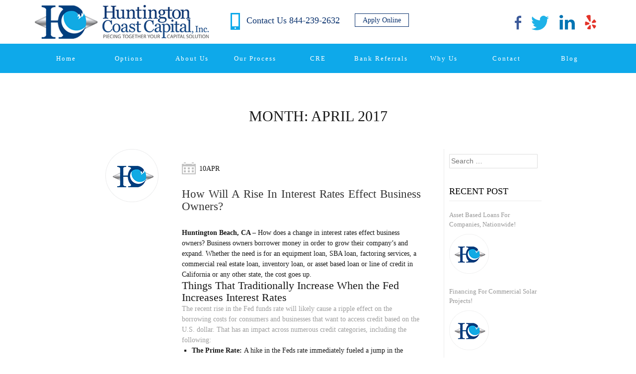

--- FILE ---
content_type: text/html; charset=UTF-8
request_url: https://huntingtoncoastcapital.com/2017/04/
body_size: 10347
content:
<!DOCTYPE html>
<html lang="en">
<head>
<meta charset="UTF-8">
<meta name="viewport" content="width=device-width, initial-scale=1">
<link media="all" href="https://huntingtoncoastcapital.com/wp-content/cache/autoptimize/css/autoptimize_b5cf2e96dbfc0767999c97bddcf714c1.css" rel="stylesheet" /><title>
April 2017 - Huntington Coast Capital</title>
<link rel="profile" href="https://gmpg.org/xfn/11">
<link rel="pingback" href="https://huntingtoncoastcapital.com/xmlrpc.php">
<link rel="icon" href="https://huntingtoncoastcapital.com/favicon.ico" type="image/x-icon" />
<link rel="shortcut icon" href="https://huntingtoncoastcapital.com/favicon.ico" type="image/x-icon" />

<!--[if lt IE 9]>
	<script src="https://huntingtoncoastcapital.com/wp-content/themes/accesspress-parallax/js/html5shiv.js"></script>
<![endif]-->

<meta name='robots' content='noindex, follow' />

	<!-- This site is optimized with the Yoast SEO plugin v19.6 - https://yoast.com/wordpress/plugins/seo/ -->
	<title>April 2017 - Huntington Coast Capital</title>
	<meta property="og:locale" content="en_US" />
	<meta property="og:type" content="website" />
	<meta property="og:title" content="April 2017 - Huntington Coast Capital" />
	<meta property="og:url" content="https://huntingtoncoastcapital.com/2017/04/" />
	<meta property="og:site_name" content="Huntington Coast Capital" />
	<meta name="twitter:card" content="summary" />
	<meta name="twitter:site" content="@huntingtoncoast" />
	<script type="application/ld+json" class="yoast-schema-graph">{"@context":"https://schema.org","@graph":[{"@type":"CollectionPage","@id":"https://huntingtoncoastcapital.com/2017/04/","url":"https://huntingtoncoastcapital.com/2017/04/","name":"April 2017 - Huntington Coast Capital","isPartOf":{"@id":"https://huntingtoncoastcapital.com/#website"},"primaryImageOfPage":{"@id":"https://huntingtoncoastcapital.com/2017/04/#primaryimage"},"image":{"@id":"https://huntingtoncoastcapital.com/2017/04/#primaryimage"},"thumbnailUrl":"https://huntingtoncoastcapital.com/wp-content/uploads/2015/06/logo-2-e1582831940617.png","breadcrumb":{"@id":"https://huntingtoncoastcapital.com/2017/04/#breadcrumb"},"inLanguage":"en"},{"@type":"ImageObject","inLanguage":"en","@id":"https://huntingtoncoastcapital.com/2017/04/#primaryimage","url":"https://huntingtoncoastcapital.com/wp-content/uploads/2015/06/logo-2-e1582831940617.png","contentUrl":"https://huntingtoncoastcapital.com/wp-content/uploads/2015/06/logo-2-e1582831940617.png","width":107,"height":107,"caption":"Purchase Order Financing For PPE Products"},{"@type":"BreadcrumbList","@id":"https://huntingtoncoastcapital.com/2017/04/#breadcrumb","itemListElement":[{"@type":"ListItem","position":1,"name":"Home","item":"https://huntingtoncoastcapital.com/"},{"@type":"ListItem","position":2,"name":"Archives for April 2017"}]},{"@type":"WebSite","@id":"https://huntingtoncoastcapital.com/#website","url":"https://huntingtoncoastcapital.com/","name":"Huntington Coast Capital","description":"Contact Us 844-239-2632","publisher":{"@id":"https://huntingtoncoastcapital.com/#organization"},"potentialAction":[{"@type":"SearchAction","target":{"@type":"EntryPoint","urlTemplate":"https://huntingtoncoastcapital.com/?s={search_term_string}"},"query-input":"required name=search_term_string"}],"inLanguage":"en"},{"@type":"Organization","@id":"https://huntingtoncoastcapital.com/#organization","name":"Huntington Coast Capital, Inc.","url":"https://huntingtoncoastcapital.com/","sameAs":["https://www.linkedin.com/in/patrick-zazueta-4964a117/","https://www.youtube.com/channel/UCTV3Hv7Q2K6tyj5nmdqeBtA?view_as=subscriber","https://www.facebook.com/HCCInc/","https://twitter.com/huntingtoncoast"],"logo":{"@type":"ImageObject","inLanguage":"en","@id":"https://huntingtoncoastcapital.com/#/schema/logo/image/","url":"https://huntingtoncoastcapital.com/wp-content/uploads/2015/07/logo.png","contentUrl":"https://huntingtoncoastcapital.com/wp-content/uploads/2015/07/logo.png","width":350,"height":68,"caption":"Huntington Coast Capital, Inc."},"image":{"@id":"https://huntingtoncoastcapital.com/#/schema/logo/image/"}}]}</script>
	<!-- / Yoast SEO plugin. -->


<link rel='dns-prefetch' href='//fonts.googleapis.com' />
<link rel='dns-prefetch' href='//hb.wpmucdn.com' />
<link href='https://fonts.gstatic.com' crossorigin='' rel='preconnect' />
<link rel='preconnect' href='https://fonts.googleapis.com' />
<link rel="alternate" type="application/rss+xml" title="Huntington Coast Capital &raquo; Feed" href="https://huntingtoncoastcapital.com/feed/" />
<link rel="alternate" type="application/rss+xml" title="Huntington Coast Capital &raquo; Comments Feed" href="https://huntingtoncoastcapital.com/comments/feed/" />
<link rel='stylesheet' id='wp-block-library-css'  href='https://huntingtoncoastcapital.com/wp-content/cache/autoptimize/css/autoptimize_single_1358e37aa3b0ae480b728fb9e459867a.css' type='text/css' media='all' />

<link rel='stylesheet' id='wphb-1-css'  href='https://huntingtoncoastcapital.com/wp-content/cache/autoptimize/css/autoptimize_single_21db577221d6d3e2460086e9f2806c64.css' type='text/css' media='all' />
<link rel="preload" as="style" href="//fonts.googleapis.com/css?family=Open+Sans&#038;ver=6.0.11" /><link rel='stylesheet' id='apss-font-opensans-css'  href='//fonts.googleapis.com/css?family=Open+Sans&#038;ver=6.0.11' type='text/css' media='print' onload='this.media=&#34;all&#34;' />
<link rel='stylesheet' id='contact-form-7-css'  href='https://huntingtoncoastcapital.com/wp-content/cache/autoptimize/css/autoptimize_single_8b69da5adb2b7b115133b48ac9dc7265.css' type='text/css' media='all' />


<link rel='stylesheet' id='rs-plugin-captions-css'  href='https://huntingtoncoastcapital.com/wp-content/plugins/revslider/rs-plugin/css/captions.php?rev=4.3.6&#038;ver=6.0.11' type='text/css' media='all' />
<link rel='stylesheet' id='wphb-2-css'  href='https://huntingtoncoastcapital.com/wp-content/cache/autoptimize/css/autoptimize_single_825056cb07137c7c2f9a58fc810500f9.css' type='text/css' media='all' />
<script type='text/javascript' src='https://huntingtoncoastcapital.com/wp-content/uploads/hummingbird-assets/33b2425f163b2ab6a1299da9092e2c02.js' id='wphb-3-js'></script>
<script type='text/javascript' src='https://huntingtoncoastcapital.com/wp-content/plugins/revslider/rs-plugin/js/jquery.themepunch.plugins.min.js?rev=4.3.6&#038;ver=6.0.11' id='themepunchtools-js'></script>
<script type='text/javascript' src='https://huntingtoncoastcapital.com/wp-content/plugins/revslider/rs-plugin/js/jquery.themepunch.revolution.min.js?rev=4.3.6&#038;ver=6.0.11' id='revmin-js'></script>
<link rel="https://api.w.org/" href="https://huntingtoncoastcapital.com/wp-json/" /><link rel="EditURI" type="application/rsd+xml" title="RSD" href="https://huntingtoncoastcapital.com/xmlrpc.php?rsd" />
<link rel="wlwmanifest" type="application/wlwmanifest+xml" href="https://huntingtoncoastcapital.com/wp-includes/wlwmanifest.xml" /> 
<meta name="generator" content="WordPress 6.0.11" />

		<link type='image/png' rel='icon' href=''/>

<script>
</script>
					<!-- Google Analytics tracking code output by Beehive Analytics Pro -->
						<script async src="https://www.googletagmanager.com/gtag/js?id=G-00GD31SDYH&l=beehiveDataLayer"></script>
		<script>
						window.beehiveDataLayer = window.beehiveDataLayer || [];
			function beehive_ga() {beehiveDataLayer.push(arguments);}
			beehive_ga('js', new Date())
						beehive_ga('config', 'G-00GD31SDYH', {
				'anonymize_ip': false,
				'allow_google_signals': false,
			})
					</script>
			
			
		    <script>
        (function(i,s,o,g,r,a,m){i['GoogleAnalyticsObject']=r;i[r]=i[r]||function(){
        (i[r].q=i[r].q||[]).push(arguments)},i[r].l=1*new Date();a=s.createElement(o),
        m=s.getElementsByTagName(o)[0];a.async=1;a.src=g;m.parentNode.insertBefore(a,m)
        })(window,document,'script','//www.google-analytics.com/analytics.js','ga');
        ga('create', 'UA-27751961-1', 'auto');
        ga('send', 'pageview');
    </script>
    <script>//(function(d, t) {var g = d.createElement(t);var s = d.getElementsByTagName(t)[0];g.id = "yelp-biz-badge-script-plain-zo1vUNMMsoLx9YJ2F3BtYQ";g.src = "//yelp.com/biz_badge_js/en_US/plain/zo1vUNMMsoLx9YJ2F3BtYQ.js";s.parentNode.insertBefore(g, s);}(document, 'script'));</script>
</head>

<body data-rsssl=1 class="archive date parallax-on">
<div id="page" class="hfeed site">
<header id="masthead" class="logo-side">
  <div class="mid-content clearfix">
    <div class="full-width pull-left seen-head">
     <div class="container">	
      <div id="site-logo">
                <a href="https://huntingtoncoastcapital.com/" rel="home"> <img src="https://huntingtoncoastcapital.com/wp-content/uploads/2015/07/logo.png" alt="Huntington Coast Capital"> </a> <small class="ph-info"><img src="https://www.huntingtoncoastcapital.com/wp-content/uploads/2015/09/home-ph.png"/> Contact Us 844-239-2632</small>
              </div>
      <div class="pull-left download_loan_app"><a class="down_app" style="cursor:pointer; padding-left: 15px; padding-right: 15px;" href="https://www.huntingtoncoastcapital.com/loan-application-form/">Apply Online</a></div>
      <ul class="pull-right up-social">
        <li><a href="https://www.facebook.com/HCCInc" target="_blank"><img src="https://www.huntingtoncoastcapital.com/wp-content/themes/accesspress-parallax/img/ico-facebook.png"></a></li>
        <li><a href="https://twitter.com/huntingtoncoast" target="_blank"><img src="https://www.huntingtoncoastcapital.com/wp-content/themes/accesspress-parallax/img/ico-twitter.png"></a></li>
        <li><a href="https://www.linkedin.com/profile/preview?locale=en_US&trk=prof-0-sb-preview-primary-button" target="_blank"><img src="https://www.huntingtoncoastcapital.com/wp-content/themes/accesspress-parallax/img/ico-in.png"></a></li>
        <li><a href="http://yelp.com/biz/huntington-coast-capital-huntington-beach" target="_blank"><img src="https://www.huntingtoncoastcapital.com/wp-content/uploads/2016/04/ico-yelp.png"></a></li>
      </ul>
</div>  
<div class="navigation-div">
    <div class="container">
      <nav id="site-navigation" class="main-navigation">
        <div class="menu-toggle">
          Menu        </div>
        <ul id="menu-main-menu" class="nav"><li id="menu-item-1719" class="menu-item menu-item-type-post_type menu-item-object-page menu-item-home menu-item-1719"><a href="https://huntingtoncoastcapital.com/">Home</a></li>
<li id="menu-item-1021" class="menu-item menu-item-type-custom menu-item-object-custom menu-item-home menu-item-has-children menu-item-1021"><a href="https://huntingtoncoastcapital.com#section-20">Options</a>
<ul class="sub-menu">
	<li id="menu-item-1385" class="menu-item menu-item-type-post_type menu-item-object-page menu-item-1385"><a href="https://huntingtoncoastcapital.com/purchase-order-financing-for-the-cannabis-industry/">Purchase Order Financing For The Cannabis Industry</a></li>
</ul>
</li>
<li id="menu-item-1020" class="menu-item menu-item-type-custom menu-item-object-custom menu-item-home menu-item-1020"><a href="https://huntingtoncoastcapital.com#section-25">About us</a></li>
<li id="menu-item-1018" class="menu-item menu-item-type-custom menu-item-object-custom menu-item-home menu-item-1018"><a href="https://huntingtoncoastcapital.com#section-27">Our Process</a></li>
<li id="menu-item-1017" class="menu-item menu-item-type-custom menu-item-object-custom menu-item-home menu-item-1017"><a href="https://huntingtoncoastcapital.com#section-494">CRE</a></li>
<li id="menu-item-1016" class="menu-item menu-item-type-custom menu-item-object-custom menu-item-home menu-item-1016"><a href="https://huntingtoncoastcapital.com#section-29">Bank referrals</a></li>
<li id="menu-item-1015" class="menu-item menu-item-type-custom menu-item-object-custom menu-item-home menu-item-1015"><a href="https://huntingtoncoastcapital.com#section-31">Why us</a></li>
<li id="menu-item-1014" class="menu-item menu-item-type-custom menu-item-object-custom menu-item-home menu-item-1014"><a href="https://huntingtoncoastcapital.com#section-33">Contact</a></li>
<li id="menu-item-1013" class="menu-item menu-item-type-custom menu-item-object-custom menu-item-1013"><a href="https://huntingtoncoastcapital.com/category/blogs/">Blog</a></li>
</ul>      </nav>
      </div> 
     </div>  
      <!-- #site-navigation --> 
    
    </div>
    <div class="full-width pull-left unseen-head" >
        <div class="navigation-div">
        <div class="container">
      <div id="site-logo">
                <a href="https://huntingtoncoastcapital.com/" rel="home"> <img src="https://www.huntingtoncoastcapital.com/wp-content/themes/accesspress-parallax/img/logo-small.png" alt="Huntington Coast Capital"> </a>
              </div>
      <nav id="site-navigation" class="main-navigation">
        <div class="menu-toggle">
          Menu        </div>
        <ul id="menu-main-menu-1" class="nav"><li class="menu-item menu-item-type-post_type menu-item-object-page menu-item-home menu-item-1719"><a href="https://huntingtoncoastcapital.com/">Home</a></li>
<li class="menu-item menu-item-type-custom menu-item-object-custom menu-item-home menu-item-has-children menu-item-1021"><a href="https://huntingtoncoastcapital.com#section-20">Options</a>
<ul class="sub-menu">
	<li class="menu-item menu-item-type-post_type menu-item-object-page menu-item-1385"><a href="https://huntingtoncoastcapital.com/purchase-order-financing-for-the-cannabis-industry/">Purchase Order Financing For The Cannabis Industry</a></li>
</ul>
</li>
<li class="menu-item menu-item-type-custom menu-item-object-custom menu-item-home menu-item-1020"><a href="https://huntingtoncoastcapital.com#section-25">About us</a></li>
<li class="menu-item menu-item-type-custom menu-item-object-custom menu-item-home menu-item-1018"><a href="https://huntingtoncoastcapital.com#section-27">Our Process</a></li>
<li class="menu-item menu-item-type-custom menu-item-object-custom menu-item-home menu-item-1017"><a href="https://huntingtoncoastcapital.com#section-494">CRE</a></li>
<li class="menu-item menu-item-type-custom menu-item-object-custom menu-item-home menu-item-1016"><a href="https://huntingtoncoastcapital.com#section-29">Bank referrals</a></li>
<li class="menu-item menu-item-type-custom menu-item-object-custom menu-item-home menu-item-1015"><a href="https://huntingtoncoastcapital.com#section-31">Why us</a></li>
<li class="menu-item menu-item-type-custom menu-item-object-custom menu-item-home menu-item-1014"><a href="https://huntingtoncoastcapital.com#section-33">Contact</a></li>
<li class="menu-item menu-item-type-custom menu-item-object-custom menu-item-1013"><a href="https://huntingtoncoastcapital.com/category/blogs/">Blog</a></li>
</ul>      </nav>
      
      <!-- #site-navigation --> 
      </div>
      </div>
    </div>
  </div>
  	<div class="social-icons">
		
		
		
		
		
		
		
		
				
			</div>

	<script>
	jQuery(document).ready(function($){
		$(window).resize(function(){
			 var socialHeight = $('.social-icons').outerHeight();
			 $('.social-icons').css('margin-top',-(socialHeight/2));
		}).resize();
	});
	</script>
</header>

<!-- #masthead -->

<div id="content" class="site-content no-slider">
<div class="mid-content clearfix">

	<section id="primary" class="content-area">
		<main id="main" class="site-main" role="main">
		<div class="container cf">
		<div class="inner-wrapper">
		<header class="page-header full-width pull-left">
				<h1 class="page-title  full-width pull-left text-uppercase text-center sections-head">
					Month: <span>April 2017</span>				</h1>
							</header>
			
			<div class="col-md-9">
		
			<!-- .page-header -->

						
				
<article id="post-887" class="post-887 post type-post status-publish format-standard has-post-thumbnail hentry category-blogs tag-asset-based-line-of-credit tag-asset-based-loans tag-business-loans-california tag-equipment-financing tag-equipment-loans tag-equipment-loans-california tag-equipment-loans-in-california tag-equipment-loans-in-huntington-beach tag-factoring tag-factoring-loan tag-factoring-loans tag-funding-for-business tag-inventory-financing tag-inventory-financing-california tag-inventory-financing-in-california tag-line-of-credit tag-purchase-order-financing tag-purchase-order-financing-in-california tag-sba tag-sba-loan tag-sba-loan-options tag-sba-loans-in-california tag-working-capital">

<div class="col-md-3">
	<div class="entry-thumb full-width pull-left">
				<a href="https://huntingtoncoastcapital.com/how-will-a-rise-in-interest-rates-effect-business-owners/"><img src="https://huntingtoncoastcapital.com/wp-content/uploads/2015/06/logo-2-e1582831940617.png" alt="How Will A Rise In Interest Rates Effect Business Owners?"></a> 
	</div>
	</div>
	
<div class="col-md-9">
	<header class="entry-header">
				<div class="entry-meta">
			<span class="posted-on"><time class="entry-date published" datetime="2017-04-10T15:38:46+00:00"><span class="posted-day">10</span><span class="posted-month">Apr</span></time><time class="updated" datetime="2017-04-10T15:56:45+00:00">April 10, 2017</time></span><span class="byline"> By <span class="author vcard"><a class="url fn n" href="https://huntingtoncoastcapital.com/author/developer/">Patrick</a></span></span>		</div><!-- .entry-meta -->
				
<h1 class="entry-title full-width pull-left inner-heading no-date"><a href="https://huntingtoncoastcapital.com/how-will-a-rise-in-interest-rates-effect-business-owners/">How Will A Rise In Interest Rates Effect Business Owners?</a></h1>

		
	</header><!-- .entry-header -->

	<div class="entry-content  full-width pull-left">
	<p class="full-width pull-left enter-blog">
		<div class="layout-title article-author-bar"><strong>Huntington Beach, CA &#8211; </strong>How does a change in interest rates effect business owners? Business owners borrower money in order to grow their company&#8217;s and expand. Whether the need is for an equipment loan, SBA loan, factoring services, a commercial real estate loan, inventory loan, or asset based loan or line of credit in California or any other state, the cost goes up.</div>
<div class="layout-title article-author-bar"></div>
<div class="layout-page">
<div class="layout-content">
<div class="region region-content">
<div id="block-system-main" class="block block-system">
<div class="content">
<div class="layout-body layout-body-article box clear">
<article>
<div class="content-box">
<h2></h2>
<h2>Things That Traditionally Increase When the Fed Increases Interest Rates</h2>
<p>The recent rise in the Fed funds rate will likely cause a ripple effect on the borrowing costs for consumers and businesses that want to access credit based on the U.S. dollar. That has an impact across numerous credit categories, including the following:</p>
<ul>
<li><strong>The Prime Rate: </strong>A hike in the Feds rate immediately fueled a jump in the <a href="http://www.investopedia.com/terms/p/primerate.asp">prime rate</a>, which represents the credit rate that banks extend to their most credit-worthy customers. This rate is the one on which other forms of consumer credit are based, as a higher prime rate means that banks will increase fixed, and variable-rate borrowing costs when assessing risk on less credit-worthy companies and consumers.</li>
<li><strong>Credit Card Rates:</strong> Working off the prime rate, banks will determine how credit-worthy other individuals are based on their risk profile. Rates will be affected for credit cards and other loans as both require extensive risk-profiling of consumers seeking credit to make purchases. Short-term borrowing will have higher rates than those considered long-term.</li>
<li><strong>Savings: </strong>Money market and credit-deposit (CD) rates increase due to the tick up of the prime rate. In theory, that should boost savings among consumers and businesses as they can generate a higher return on their savings. However, it is possible that anyone with a debt burden would seek to pay off their financial obligations to offset higher variable rates tied to credit cards, home loans, or other debt instruments.</li>
<li><strong>U.S. National Debt: </strong>A hike in interest rates boosts the borrowing costs for the U.S. government and fuel an increase in the national debt. A <a href="http://cepr.net/documents/budgetary-implications-higher-fed-rates-2015-03.pdf" target="_blank">report</a> from 2015 by the Congressional Budget Office and Dean Baker, a director at the Center for Economic and Policy Research in Washington, estimates that the U.S. government may end up paying $2.9 trillion more over the next decade due to increases in the interest rate, than it would have if the rates had stayed near zero.</li>
</ul>
<h2>Things That Are Largely Unaffected When the Fed Increases Benchmark Interest Rates</h2>
<ul>
<li><strong>Auto Loan Rates: </strong>Auto companies have benefited immensely from the Fed’s zero-interest-rate policy, but rising benchmark rates will have an incremental impact. Surprisingly, auto loans have not shifted much since the Federal Reserve&#8217;s announcement because they are long-term loans.</li>
<li><strong>Mortgage Rates: </strong>A sign of a rate hike can send home borrowers rushing to close on a deal for a <a href="http://www.investopedia.com/terms/f/fixedinterestrate.asp">fixed loan rate </a>on a new home. However, mortgage rates traditionally fluctuate more in tandem with the yield of domestic 10-year Treasury notes, which are largely affected by inflation rates.</li>
</ul>
<h2>Things That Traditionally Decrease When the Fed Increases Interest Rates</h2>
<ul>
<li><strong>Business Profits: </strong>When interest rates rise, that’s typically good news for the profitability of the banking sector, <a href="http://qz.com/378113/goldman-says-bank-profits-will-suffer-if-us-interest-rates-dont-rise/" target="_blank">as noted by investment giant Goldman Sachs</a>. But for the rest of the global business sector, a rate hike carves into profitability. That’s because the cost of capital required to expand goes higher. That could be terrible news for a market that is currently in an earnings recession.</li>
<li><strong>Home Sales: </strong>Higher interest rates and higher inflation typically cool demand in the housing sector. On a 30-year loan at 4.0%, home buyers can currently anticipate at least 60% in interest payments over the duration of their investment. Any uptick is surely a deterrent to acquiring the long-term investment former President George Bush once described as central to “The American Dream.”</li>
<li><strong>Consumer Spending: </strong>A rise in borrowing costs traditionally weighs on consumer spending. Both higher credit card rates and higher savings rates due to better bank rates provide fuel a downturn in consumer impulse purchasing. (For more, read <em><a href="http://www.investopedia.com/articles/stocks/09/how-interest-rates-affect-markets.asp">How Interest Rates Affect Spending</a></em>.)</li>
</ul>
</div>
</article>
</div>
</div>
</div>
</div>
</div>
</div>
<div class='apss-social-share apss-theme-2 clearfix ' >
					<div class='apss-facebook apss-single-icon'>
						<a rel='nofollow'  title="Share on Facebook" target='_blank' href='https://www.facebook.com/sharer/sharer.php?u=https://huntingtoncoastcapital.com/how-will-a-rise-in-interest-rates-effect-business-owners/'>
							<div class='apss-icon-block clearfix'>
								<i class='fab fa-facebook-f'></i>
								<span class='apss-social-text'>Share on Facebook</span>
								<span class='apss-share'>Share</span>
							</div>
													</a>
					</div>
								<div class='apss-twitter apss-single-icon'>
					<a rel='nofollow'  href="https://twitter.com/intent/tweet?text=How%20Will%20A%20Rise%20In%20Interest%20Rates%20Effect%20Business%20Owners%3F&#038;url=https://huntingtoncoastcapital.com/how-will-a-rise-in-interest-rates-effect-business-owners/&#038;"  title="Share on Twitter" target='_blank'>
						<div class='apss-icon-block clearfix'>
							<i class='fab fa-twitter'></i>
							<span class='apss-social-text'>Share on Twitter</span><span class='apss-share'>Tweet</span>
						</div>
											</a>
				</div>
				
				<div class='apss-pinterest apss-single-icon'>
					<a rel='nofollow' title="Share on Pinterest" href='javascript:pinIt();'>
						<div class='apss-icon-block clearfix'>
							<i class='fab fa-pinterest'></i>
							<span class='apss-social-text'>Share on Pinterest</span>
							<span class='apss-share'>Share</span>
						</div>
						
					</a>
				</div>
								<div class='apss-linkedin apss-single-icon'>
					<a rel='nofollow'  title="Share on LinkedIn" target='_blank' href='http://www.linkedin.com/sharing/share-offsite/?url=https://huntingtoncoastcapital.com/how-will-a-rise-in-interest-rates-effect-business-owners/'>
						<div class='apss-icon-block clearfix'><i class='fab fa-linkedin'></i>
							<span class='apss-social-text'>Share on LinkedIn</span>
							<span class='apss-share'>Share</span>
						</div>
					</a>
				</div>
								<div class='apss-email apss-single-icon'>
					<a rel='nofollow' class='share-email-popup' title="Share it on Email" target='_blank' href='mailto:?subject=Please%20visit%20this%20link%20https://huntingtoncoastcapital.com/how-will-a-rise-in-interest-rates-effect-business-owners/&#038;body=Hey%20Buddy!,%20I%20found%20this%20information%20for%20you:%20How%20Will%20A%20Rise%20In%20Interest%20Rates%20Effect%20Business%20Owners%3F.%20Here%20is%20the%20website%20link:%20https://huntingtoncoastcapital.com/how-will-a-rise-in-interest-rates-effect-business-owners/.%20Thank%20you.'>
						<div class='apss-icon-block clearfix'>
							<i class='fas fa-envelope'></i>
							<span class='apss-social-text'>Send email</span>
							<span class='apss-share'>Mail</span>
						</div>
					</a>
				</div>

								<div class='apss-print apss-single-icon'>
					<a rel='nofollow' title="Print" href='javascript:void(0);' onclick='window.print(); return false;'>
						<div class='apss-icon-block clearfix'><i class='fas fa-print'></i>
							<span class='apss-social-text'>Print</span>
							<span class='apss-share'>Print</span>
						</div>
					</a>
				</div>
				</div>		
	</p>
	</div><!-- .entry-content -->

	<footer class="entry-footer   full-width pull-left">
								<span class="cat-links">
				<i class="fa fa-folder-open"></i>Posted in <a href="https://huntingtoncoastcapital.com/category/blogs/" rel="category tag">blogs</a>			</span>
			
						<span class="tags-links">
				<i class="fa fa-tags"></i>Tagged <a href="https://huntingtoncoastcapital.com/tag/asset-based-line-of-credit/" rel="tag">asset based line of credit</a>, <a href="https://huntingtoncoastcapital.com/tag/asset-based-loans/" rel="tag">asset based loans</a>, <a href="https://huntingtoncoastcapital.com/tag/business-loans-california/" rel="tag">business loans california</a>, <a href="https://huntingtoncoastcapital.com/tag/equipment-financing/" rel="tag">equipment financing</a>, <a href="https://huntingtoncoastcapital.com/tag/equipment-loans/" rel="tag">equipment loans</a>, <a href="https://huntingtoncoastcapital.com/tag/equipment-loans-california/" rel="tag">Equipment Loans California</a>, <a href="https://huntingtoncoastcapital.com/tag/equipment-loans-in-california/" rel="tag">Equipment Loans in California</a>, <a href="https://huntingtoncoastcapital.com/tag/equipment-loans-in-huntington-beach/" rel="tag">equipment loans in huntington beach</a>, <a href="https://huntingtoncoastcapital.com/tag/factoring/" rel="tag">factoring</a>, <a href="https://huntingtoncoastcapital.com/tag/factoring-loan/" rel="tag">factoring loan</a>, <a href="https://huntingtoncoastcapital.com/tag/factoring-loans/" rel="tag">factoring loans</a>, <a href="https://huntingtoncoastcapital.com/tag/funding-for-business/" rel="tag">funding for business</a>, <a href="https://huntingtoncoastcapital.com/tag/inventory-financing/" rel="tag">Inventory Financing</a>, <a href="https://huntingtoncoastcapital.com/tag/inventory-financing-california/" rel="tag">Inventory Financing California</a>, <a href="https://huntingtoncoastcapital.com/tag/inventory-financing-in-california/" rel="tag">Inventory Financing in California</a>, <a href="https://huntingtoncoastcapital.com/tag/line-of-credit/" rel="tag">Line of Credit</a>, <a href="https://huntingtoncoastcapital.com/tag/purchase-order-financing/" rel="tag">Purchase Order Financing</a>, <a href="https://huntingtoncoastcapital.com/tag/purchase-order-financing-in-california/" rel="tag">purchase order financing in California</a>, <a href="https://huntingtoncoastcapital.com/tag/sba/" rel="tag">SBA</a>, <a href="https://huntingtoncoastcapital.com/tag/sba-loan/" rel="tag">SBA loan</a>, <a href="https://huntingtoncoastcapital.com/tag/sba-loan-options/" rel="tag">SBA loan options</a>, <a href="https://huntingtoncoastcapital.com/tag/sba-loans-in-california/" rel="tag">SBA loans in California</a>, <a href="https://huntingtoncoastcapital.com/tag/working-capital/" rel="tag">working capital</a>			</span>
					
			</footer><!-- .entry-footer -->
	</div>
</article><!-- #post-## -->
			
			
				</div>
		<div class="col-md-3">
<div id="secondary" class="widget-area" role="complementary">
	<aside id="search-2" class="widget widget_search"><form role="search" method="get" class="search-form" action="https://huntingtoncoastcapital.com/">
				<label>
					<span class="screen-reader-text">Search for:</span>
					<input type="search" class="search-field" placeholder="Search &hellip;" value="" name="s" />
				</label>
				<input type="submit" class="search-submit" value="Search" />
			</form></aside><aside id="category-posts-2" class="widget cat-post-widget"><h2 class="widget-title"><span>Recent Post</span></h2><ul id="category-posts-2-internal" class="category-posts-internal">
<li class='cat-post-item'><div><a class="cat-post-title" href="https://huntingtoncoastcapital.com/asset-based-loans-2/" rel="bookmark">Asset Based Loans For Companies, Nationwide!</a></div><div><a class="cat-post-thumbnail cat-post-none" href="https://huntingtoncoastcapital.com/asset-based-loans-2/" title="Asset Based Loans For Companies, Nationwide!"><span class="cat-post-crop cat-post-format cat-post-format-standard"><img   src="https://huntingtoncoastcapital.com/wp-content/uploads/2015/07/logo-app.png" class="attachment-150x150x1x1024x1024 size-150x150x1x1024x1024 wp-post-image" alt="Small business loans" loading="lazy" data-cat-posts-width="" data-cat-posts-height="" /></span></a></div></li><li class='cat-post-item'><div><a class="cat-post-title" href="https://huntingtoncoastcapital.com/financing-for-commercial-solar-projects/" rel="bookmark">Financing for Commercial Solar Projects!</a></div><div><a class="cat-post-thumbnail cat-post-none" href="https://huntingtoncoastcapital.com/financing-for-commercial-solar-projects/" title="Financing for Commercial Solar Projects!"><span class="cat-post-crop cat-post-format cat-post-format-standard"><img   src="https://huntingtoncoastcapital.com/wp-content/uploads/2015/07/logo-app.png" class="attachment-150x150x1x1024x1024 size-150x150x1x1024x1024 wp-post-image" alt="Small business loans" loading="lazy" data-cat-posts-width="" data-cat-posts-height="" /></span></a></div></li><li class='cat-post-item'><div><a class="cat-post-title" href="https://huntingtoncoastcapital.com/how-to-prepare-your-business-when-applying-for-an-asset-based-loan/" rel="bookmark">How To Prepare Your Business When Applying For An Asset Based Loan</a></div><div><a class="cat-post-thumbnail cat-post-none" href="https://huntingtoncoastcapital.com/how-to-prepare-your-business-when-applying-for-an-asset-based-loan/" title="How To Prepare Your Business When Applying For An Asset Based Loan"><span class="cat-post-crop cat-post-format cat-post-format-standard"><img   src="https://huntingtoncoastcapital.com/wp-content/uploads/2015/07/logo-app.png" class="attachment-150x150x1x1024x1024 size-150x150x1x1024x1024 wp-post-image" alt="Small business loans" loading="lazy" data-cat-posts-width="" data-cat-posts-height="" /></span></a></div></li><li class='cat-post-item'><div><a class="cat-post-title" href="https://huntingtoncoastcapital.com/equipment-financing-mistakes-huntington-coast-capital/" rel="bookmark">Equipment Financing Mistakes | Huntington Coast Capital</a></div><div><a class="cat-post-thumbnail cat-post-none" href="https://huntingtoncoastcapital.com/equipment-financing-mistakes-huntington-coast-capital/" title="Equipment Financing Mistakes | Huntington Coast Capital"><span class="cat-post-crop cat-post-format cat-post-format-standard"><img   src="https://huntingtoncoastcapital.com/wp-content/uploads/2015/07/logo-app.png" class="attachment-150x150x1x1024x1024 size-150x150x1x1024x1024 wp-post-image" alt="Small business loans" loading="lazy" data-cat-posts-width="" data-cat-posts-height="" /></span></a></div></li><li class='cat-post-item'><div><a class="cat-post-title" href="https://huntingtoncoastcapital.com/business-loan/" rel="bookmark">I Need A Business Loan | Huntington Coast Capital, Inc.</a></div><div><a class="cat-post-thumbnail cat-post-none" href="https://huntingtoncoastcapital.com/business-loan/" title="I Need A Business Loan | Huntington Coast Capital, Inc."><span class="cat-post-crop cat-post-format cat-post-format-standard"><img   src="https://huntingtoncoastcapital.com/wp-content/uploads/2015/07/logo-app.png" class="attachment-150x150x1x1024x1024 size-150x150x1x1024x1024 wp-post-image" alt="Small business loans" loading="lazy" data-cat-posts-width="" data-cat-posts-height="" /></span></a></div></li></ul>
</aside><aside id="archives-2" class="widget widget_archive"><h2 class="widget-title"><span>Archives</span></h2>
			<ul>
					<li><a href='https://huntingtoncoastcapital.com/2023/10/'>October 2023</a></li>
	<li><a href='https://huntingtoncoastcapital.com/2023/06/'>June 2023</a></li>
	<li><a href='https://huntingtoncoastcapital.com/2023/05/'>May 2023</a></li>
	<li><a href='https://huntingtoncoastcapital.com/2023/04/'>April 2023</a></li>
	<li><a href='https://huntingtoncoastcapital.com/2023/02/'>February 2023</a></li>
	<li><a href='https://huntingtoncoastcapital.com/2023/01/'>January 2023</a></li>
	<li><a href='https://huntingtoncoastcapital.com/2022/12/'>December 2022</a></li>
	<li><a href='https://huntingtoncoastcapital.com/2022/11/'>November 2022</a></li>
	<li><a href='https://huntingtoncoastcapital.com/2022/08/'>August 2022</a></li>
	<li><a href='https://huntingtoncoastcapital.com/2022/07/'>July 2022</a></li>
	<li><a href='https://huntingtoncoastcapital.com/2022/02/'>February 2022</a></li>
	<li><a href='https://huntingtoncoastcapital.com/2022/01/'>January 2022</a></li>
	<li><a href='https://huntingtoncoastcapital.com/2021/08/'>August 2021</a></li>
	<li><a href='https://huntingtoncoastcapital.com/2021/03/'>March 2021</a></li>
	<li><a href='https://huntingtoncoastcapital.com/2020/07/'>July 2020</a></li>
	<li><a href='https://huntingtoncoastcapital.com/2020/04/'>April 2020</a></li>
	<li><a href='https://huntingtoncoastcapital.com/2020/02/'>February 2020</a></li>
	<li><a href='https://huntingtoncoastcapital.com/2019/12/'>December 2019</a></li>
	<li><a href='https://huntingtoncoastcapital.com/2019/11/'>November 2019</a></li>
	<li><a href='https://huntingtoncoastcapital.com/2019/10/'>October 2019</a></li>
	<li><a href='https://huntingtoncoastcapital.com/2019/08/'>August 2019</a></li>
	<li><a href='https://huntingtoncoastcapital.com/2019/07/'>July 2019</a></li>
	<li><a href='https://huntingtoncoastcapital.com/2019/05/'>May 2019</a></li>
	<li><a href='https://huntingtoncoastcapital.com/2019/03/'>March 2019</a></li>
	<li><a href='https://huntingtoncoastcapital.com/2018/12/'>December 2018</a></li>
	<li><a href='https://huntingtoncoastcapital.com/2018/07/'>July 2018</a></li>
	<li><a href='https://huntingtoncoastcapital.com/2018/02/'>February 2018</a></li>
	<li><a href='https://huntingtoncoastcapital.com/2018/01/'>January 2018</a></li>
	<li><a href='https://huntingtoncoastcapital.com/2017/12/'>December 2017</a></li>
	<li><a href='https://huntingtoncoastcapital.com/2017/09/'>September 2017</a></li>
	<li><a href='https://huntingtoncoastcapital.com/2017/07/'>July 2017</a></li>
	<li><a href='https://huntingtoncoastcapital.com/2017/06/'>June 2017</a></li>
	<li><a href='https://huntingtoncoastcapital.com/2017/05/'>May 2017</a></li>
	<li><a href='https://huntingtoncoastcapital.com/2017/04/' aria-current="page">April 2017</a></li>
	<li><a href='https://huntingtoncoastcapital.com/2017/02/'>February 2017</a></li>
	<li><a href='https://huntingtoncoastcapital.com/2016/12/'>December 2016</a></li>
	<li><a href='https://huntingtoncoastcapital.com/2016/10/'>October 2016</a></li>
	<li><a href='https://huntingtoncoastcapital.com/2016/09/'>September 2016</a></li>
	<li><a href='https://huntingtoncoastcapital.com/2016/08/'>August 2016</a></li>
	<li><a href='https://huntingtoncoastcapital.com/2016/06/'>June 2016</a></li>
	<li><a href='https://huntingtoncoastcapital.com/2016/05/'>May 2016</a></li>
	<li><a href='https://huntingtoncoastcapital.com/2016/04/'>April 2016</a></li>
	<li><a href='https://huntingtoncoastcapital.com/2016/02/'>February 2016</a></li>
	<li><a href='https://huntingtoncoastcapital.com/2016/01/'>January 2016</a></li>
	<li><a href='https://huntingtoncoastcapital.com/2015/11/'>November 2015</a></li>
	<li><a href='https://huntingtoncoastcapital.com/2015/07/'>July 2015</a></li>
	<li><a href='https://huntingtoncoastcapital.com/2015/06/'>June 2015</a></li>
	<li><a href='https://huntingtoncoastcapital.com/2015/05/'>May 2015</a></li>
	<li><a href='https://huntingtoncoastcapital.com/2015/04/'>April 2015</a></li>
	<li><a href='https://huntingtoncoastcapital.com/2015/02/'>February 2015</a></li>
	<li><a href='https://huntingtoncoastcapital.com/2015/01/'>January 2015</a></li>
	<li><a href='https://huntingtoncoastcapital.com/2014/12/'>December 2014</a></li>
	<li><a href='https://huntingtoncoastcapital.com/2014/10/'>October 2014</a></li>
	<li><a href='https://huntingtoncoastcapital.com/2014/09/'>September 2014</a></li>
	<li><a href='https://huntingtoncoastcapital.com/2014/07/'>July 2014</a></li>
	<li><a href='https://huntingtoncoastcapital.com/2014/05/'>May 2014</a></li>
	<li><a href='https://huntingtoncoastcapital.com/2014/04/'>April 2014</a></li>
	<li><a href='https://huntingtoncoastcapital.com/2014/03/'>March 2014</a></li>
			</ul>

			</aside></div><!-- #secondary -->
</div>
		</div>
		</div>
		</main><!-- #main -->
	</section><!-- #primary -->


</div>



	</div><!-- #content -->

<div class="full-width cf">
	<div class="our_strength full-width">
      <div class="container">
    	<div class="col-md-4 pull-left full-width"><i class="fa fa-angle-left" aria-hidden="true"></i><a href="https://www.huntingtoncoastcapital.com/asset-based-loans/">ASSET BASED LOANS</a></div>

    	<div class="col-md-4 pull-left full-width"><i class="fa fa-angle-left" aria-hidden="true"></i><a href="https://www.huntingtoncoastcapital.com/small-business-loans-sba-loans/">SMALL BUSINESS LOANS / SBA LOANS</a></div>

    	<div class="col-md-4 pull-left full-width"><i class="fa fa-angle-left" aria-hidden="true"></i><a href="https://www.huntingtoncoastcapital.com/invoice-factoring-companies/">WORKING CAPITAL & FACTORING</a></div>

    	<div class="col-md-4 pull-left full-width"><i class="fa fa-angle-left" aria-hidden="true"></i><a href="https://www.huntingtoncoastcapital.com/construction-loans/">CONSTRUCTION LOANS</a></div>

    	<div class="col-md-4 pull-left full-width"><i class="fa fa-angle-left" aria-hidden="true"></i><a href="https://www.huntingtoncoastcapital.com/business-loans/">BUSINESS LOANS</a></div>

    	<div class="col-md-4 pull-left full-width"><i class="fa fa-angle-left" aria-hidden="true"></i><a href="https://www.huntingtoncoastcapital.com/commercial-real-estate-loans/">COMMERCIAL REAL ESTATE LOANS</a></div>
        
        <div class="col-md-4 pull-left full-width"><i class="fa fa-angle-left" aria-hidden="true"></i><a href="https://www.huntingtoncoastcapital.com/equipment-loans/">EQUIPMENT LOANS</a></div>
        
        <div class="col-md-4 pull-left full-width"><i class="fa fa-angle-left" aria-hidden="true"></i><a href="https://www.huntingtoncoastcapital.com/purchase-order-financing-for-ppe-products/">PURCHASE ORDER FINANCING FOR PPE PRODUCTS</a></div>
		  		
		<div class="col-md-4 pull-left full-width"><i class="fa fa-angle-left" aria-hidden="true"></i><a href="https://www.huntingtoncoastcapital.com/purchase-order-financing-for-the-cannabis-industry/">PURCHASE ORDER FINANCING FOR THE CANNABIS INDUSTRY</a></div>
		
		        <div class="col-md-4 pull-left full-width wpps-pof-link"><i class="fa fa-angle-left" aria-hidden="true"></i><a href="https://www.huntingtoncoastcapital.com/purchase-order-financing-for-business/">PURCHASE ORDER FINANCING</a></div>

      </div>
    </div>
    
	<footer id="colophon" class="site-footer">

    

		
		



		<div class="bottom-footer">

			<div class="mid-content clearfix">

				<div  class="copy-right">

					&copy; 2026 Huntington Coast Capital  

				</div><!-- .copy-right -->

				<!-- .site-info -->

			</div>

		</div>

        

	</footer>

    </div><!-- #colophon -->

</div><!-- #page -->

<div id="go-top"><a href="#page"><i class="fa fa-angle-up"></i></a></div>



<script type='text/javascript' id='apss-frontend-mainjs-js-extra'>
/* <![CDATA[ */
var frontend_ajax_object = {"ajax_url":"https:\/\/huntingtoncoastcapital.com\/wp-admin\/admin-ajax.php","ajax_nonce":"51c56f064c"};
/* ]]> */
</script>
<script type='text/javascript' src='https://huntingtoncoastcapital.com/wp-content/uploads/hummingbird-assets/a58094466a10b2205a43f0553e31d929.js' id='apss-frontend-mainjs-js'></script>
<script type='text/javascript' src='https://huntingtoncoastcapital.com/wp-content/uploads/hummingbird-assets/def6b53e9c41c38bb6d7e8f6dc43e9ad.js' id='regenerator-runtime-js'></script>
<script type='text/javascript' src='https://huntingtoncoastcapital.com/wp-includes/js/dist/vendor/wp-polyfill.min.js' id='wp-polyfill-js'></script>
<script type='text/javascript' id='contact-form-7-js-extra'>
/* <![CDATA[ */
var wpcf7 = {"api":{"root":"https:\/\/huntingtoncoastcapital.com\/wp-json\/","namespace":"contact-form-7\/v1"},"cached":"1"};
/* ]]> */
</script>
<script type='text/javascript' src='https://huntingtoncoastcapital.com/wp-content/uploads/hummingbird-assets/7960eac958157dbc5760bc1abf44d49d.js' id='contact-form-7-js'></script>
<script type='text/javascript' src='https://huntingtoncoastcapital.com/wp-content/themes/accesspress-parallax/js/jquery-2.0.3.min.js' id='accesspress_parallax-jquery-min-update-js'></script>
<script type='text/javascript' src='https://huntingtoncoastcapital.com/wp-content/uploads/hummingbird-assets/3bdd258f124df0f7672d639d6169f5a8.js' id='wphb-4-js'></script>
<script type='text/javascript' src='https://huntingtoncoastcapital.com/wp-content/themes/accesspress-parallax/js/jquery.actual.min.js' id='accesspress_parallax-actual-js'></script>
<script type='text/javascript' src='https://huntingtoncoastcapital.com/wp-content/uploads/hummingbird-assets/de0b11e9dea5cc3df25ad464eeead084.js' id='wphb-5-js'></script>
<script>"undefined"!=typeof jQuery&&jQuery(document).ready(function(){"objectFit"in document.documentElement.style==!1&&(jQuery(".cat-post-item figure").removeClass("cat-post-crop"),jQuery(".cat-post-item figure").addClass("cat-post-crop-not-supported")),(document.documentMode||/Edge/.test(navigator.userAgent))&&(jQuery(".cat-post-item figure img").height("+=1"),window.setTimeout(function(){jQuery(".cat-post-item figure img").height("-=1")},0))});</script>		<script type="text/javascript">
			if (typeof jQuery !== 'undefined') {

				var cat_posts_namespace              = window.cat_posts_namespace || {};
				cat_posts_namespace.layout_wrap_text = cat_posts_namespace.layout_wrap_text || {};
				cat_posts_namespace.layout_img_size  = cat_posts_namespace.layout_img_size || {};

				cat_posts_namespace.layout_wrap_text = {
					
					preWrap : function (widget) {
						// var _widget = jQuery(widget);
						jQuery(widget).find('.cat-post-item').each(function(){
							var _that = jQuery(this);
							_that.find('p.cpwp-excerpt-text').addClass('cpwp-wrap-text');
							_that.find('p.cpwp-excerpt-text').closest('div').wrap('<div class="cpwp-wrap-text-stage"></div>');;
						});
						return;
					},
					
					add : function(_this){
						var _that = jQuery(_this);
						if (_that.find('p.cpwp-excerpt-text').height() < _that.find('.cat-post-thumbnail').height()) { 
							_that.find('p.cpwp-excerpt-text').closest('.cpwp-wrap-text-stage').removeClass( "cpwp-wrap-text" );
							_that.find('p.cpwp-excerpt-text').addClass( "cpwp-wrap-text" ); 
						}else{ 
							_that.find('p.cpwp-excerpt-text').removeClass( "cpwp-wrap-text" );
							_that.find('p.cpwp-excerpt-text').closest('.cpwp-wrap-text-stage').addClass( "cpwp-wrap-text" ); 
						}
						return;
					},
					
					handleLazyLoading : function(_this) {
						var width = jQuery(_this).find('img').width();
						
						if( 0 !== width ){
							cat_posts_namespace.layout_wrap_text.add(_this);
						} else {
							jQuery(_this).find('img').one("load", function(){
								cat_posts_namespace.layout_wrap_text.add(_this);
							});
						}
						return;
					},
					
					setClass : function (widget) {
						// var _widget = jQuery(widget);
						jQuery(widget).find('.cat-post-item').each(function(){
							cat_posts_namespace.layout_wrap_text.handleLazyLoading(this);
						});
						return;
					}
				}
				cat_posts_namespace.layout_img_size = {
					
					replace : function(_this){
						var _that = jQuery(_this),
						resp_w = _that.width(),
						resp_h = _that.height(),
						orig_w = _that.data('cat-posts-width'),
						orig_h = _that.data('cat-posts-height');
						
						if( resp_w < orig_w ){
							_that.height( resp_w * orig_h / orig_w );
						} else {
							_that.height( '' );
						}
						return;
					},
					
					handleLazyLoading : function(_this) {
						var width = jQuery(_this).width();
						
						if( 0 !== width ){
							cat_posts_namespace.layout_img_size.replace(_this);
						} else {
							jQuery(_this).one("load", function(){
								cat_posts_namespace.layout_img_size.replace(_this);
							});
						}
						return;
					},
					setHeight : function (widget) {
						jQuery(widget).find('.cat-post-item img').each(function(){
							cat_posts_namespace.layout_img_size.handleLazyLoading(this);
						});
						return;
					}
				}

				let widget = jQuery('#category-posts-2-internal');

				jQuery( document ).ready(function () {
					cat_posts_namespace.layout_wrap_text.preWrap(widget);
					cat_posts_namespace.layout_wrap_text.setClass(widget);
					
					
				});

				jQuery(window).on('load resize', function() {
					cat_posts_namespace.layout_wrap_text.setClass(widget);
					
					
				});

			}
		</script>
		
<script>

$(document).ready(function () {

	$('.videoplay').click(function(e){

				$('.sam-vid').fadeOut(500);

				$(this).css('display','none');

				$('.video-cross').fadeIn(500);

				$('.about-box').css('background','transparent');

				$('.about-box iframe').fadeIn(500);

				$('.textofvideo').fadeOut();

				$("#video")[0].src = "https://www.youtube.com/embed/9qLgz1KW1dI?rel=0&amp;showinfo=0&autoplay=1";

				e.preventDefault();

			})

			

			$('.video-cross').click(function(e){

				$('.about-box iframe').fadeOut(500);

				$('.videoplay').css('display','block');

				$('.sam-vid').fadeIn(500);

				$(this).fadeOut(500);

				$('.video-functions iframe').fadeOut(500);

				$('.textofvideo').fadeIn(500);

				$("#video").css('display','none');

				$('#video').attr('src', '');

				$('.about-box').css('background','url(https://www.huntingtoncoastcapital.com/wp-content/themes/accesspress-parallax/img/hcc-video.png) no-repeat right bottom #7d8b8b')

				e.preventDefault();

				   

			})

		$('#process-para1').delay(800).animate({opacity:1},500,'easeInOutCubic', function(){

		



		$('#process-para2').delay(500).animate({opacity:1},500,'easeInOutCubic',function(){



		



		$('#process-para3').delay(1000).animate({opacity:1},'easeInOutCubic');



		



		});

		});

			$('#process1').hover(function(){

				$('#process-para1').toggleClass('move');

				

				})

			$('#process2').hover(function(){

				$('#process-para2').toggleClass('move');

				

				})

				$('#process3').hover(function(){

				$('#process-para3').toggleClass('move');

				

				})



});

var stopaction = 0;

 $(window).scroll(function(){



        if($(window).scrollTop() > 130){



          

			$('.seen-head').hide();

			$('.unseen-head').fadeIn();

			$('#masthead').css({'position':'fixed'})

			//$(body).css({'padding-top':'63px'})



        }else{



         

			$('.unseen-head').fadeOut();

			$('.seen-head').show();

			$('#masthead').css({'position':'relative'})

			//$(body).css({'padding-top':'0px'})



        }

	

		 var topfact = $(".counter").offset().top - 150;



            if ($(window).scrollTop() >= topfact && stopaction == 0) {

                stopaction = 1;

                

                $('#clients').animateNumber({

                        number: 49,

                        easing: 'easeInQuad',

                       

                    },

                    1500

                );

				$('#funds').animateNumber({

                        number: 83,

                        easing: 'easeInQuad',

                       

                    },

                    1500

                );

				$('#indus').animateNumber({

                        number: 12,

                        easing: 'easeInQuad',

                       

                    },

                    1500

                );

				$('#average').animateNumber({

                        number:8,

                        easing: 'easeInQuad',

                       

                    },

                    1500

                );

			}



    });



</script>

</body>

</html>

--- FILE ---
content_type: text/css
request_url: https://huntingtoncoastcapital.com/wp-content/cache/autoptimize/css/autoptimize_b5cf2e96dbfc0767999c97bddcf714c1.css
body_size: 6215
content:
body{--wp--preset--color--black:#000;--wp--preset--color--cyan-bluish-gray:#abb8c3;--wp--preset--color--white:#fff;--wp--preset--color--pale-pink:#f78da7;--wp--preset--color--vivid-red:#cf2e2e;--wp--preset--color--luminous-vivid-orange:#ff6900;--wp--preset--color--luminous-vivid-amber:#fcb900;--wp--preset--color--light-green-cyan:#7bdcb5;--wp--preset--color--vivid-green-cyan:#00d084;--wp--preset--color--pale-cyan-blue:#8ed1fc;--wp--preset--color--vivid-cyan-blue:#0693e3;--wp--preset--color--vivid-purple:#9b51e0;--wp--preset--gradient--vivid-cyan-blue-to-vivid-purple:linear-gradient(135deg,rgba(6,147,227,1) 0%,#9b51e0 100%);--wp--preset--gradient--light-green-cyan-to-vivid-green-cyan:linear-gradient(135deg,#7adcb4 0%,#00d082 100%);--wp--preset--gradient--luminous-vivid-amber-to-luminous-vivid-orange:linear-gradient(135deg,rgba(252,185,0,1) 0%,rgba(255,105,0,1) 100%);--wp--preset--gradient--luminous-vivid-orange-to-vivid-red:linear-gradient(135deg,rgba(255,105,0,1) 0%,#cf2e2e 100%);--wp--preset--gradient--very-light-gray-to-cyan-bluish-gray:linear-gradient(135deg,#eee 0%,#a9b8c3 100%);--wp--preset--gradient--cool-to-warm-spectrum:linear-gradient(135deg,#4aeadc 0%,#9778d1 20%,#cf2aba 40%,#ee2c82 60%,#fb6962 80%,#fef84c 100%);--wp--preset--gradient--blush-light-purple:linear-gradient(135deg,#ffceec 0%,#9896f0 100%);--wp--preset--gradient--blush-bordeaux:linear-gradient(135deg,#fecda5 0%,#fe2d2d 50%,#6b003e 100%);--wp--preset--gradient--luminous-dusk:linear-gradient(135deg,#ffcb70 0%,#c751c0 50%,#4158d0 100%);--wp--preset--gradient--pale-ocean:linear-gradient(135deg,#fff5cb 0%,#b6e3d4 50%,#33a7b5 100%);--wp--preset--gradient--electric-grass:linear-gradient(135deg,#caf880 0%,#71ce7e 100%);--wp--preset--gradient--midnight:linear-gradient(135deg,#020381 0%,#2874fc 100%);--wp--preset--duotone--dark-grayscale:url('#wp-duotone-dark-grayscale');--wp--preset--duotone--grayscale:url('#wp-duotone-grayscale');--wp--preset--duotone--purple-yellow:url('#wp-duotone-purple-yellow');--wp--preset--duotone--blue-red:url('#wp-duotone-blue-red');--wp--preset--duotone--midnight:url('#wp-duotone-midnight');--wp--preset--duotone--magenta-yellow:url('#wp-duotone-magenta-yellow');--wp--preset--duotone--purple-green:url('#wp-duotone-purple-green');--wp--preset--duotone--blue-orange:url('#wp-duotone-blue-orange');--wp--preset--font-size--small:13px;--wp--preset--font-size--medium:20px;--wp--preset--font-size--large:36px;--wp--preset--font-size--x-large:42px}.has-black-color{color:var(--wp--preset--color--black) !important}.has-cyan-bluish-gray-color{color:var(--wp--preset--color--cyan-bluish-gray) !important}.has-white-color{color:var(--wp--preset--color--white) !important}.has-pale-pink-color{color:var(--wp--preset--color--pale-pink) !important}.has-vivid-red-color{color:var(--wp--preset--color--vivid-red) !important}.has-luminous-vivid-orange-color{color:var(--wp--preset--color--luminous-vivid-orange) !important}.has-luminous-vivid-amber-color{color:var(--wp--preset--color--luminous-vivid-amber) !important}.has-light-green-cyan-color{color:var(--wp--preset--color--light-green-cyan) !important}.has-vivid-green-cyan-color{color:var(--wp--preset--color--vivid-green-cyan) !important}.has-pale-cyan-blue-color{color:var(--wp--preset--color--pale-cyan-blue) !important}.has-vivid-cyan-blue-color{color:var(--wp--preset--color--vivid-cyan-blue) !important}.has-vivid-purple-color{color:var(--wp--preset--color--vivid-purple) !important}.has-black-background-color{background-color:var(--wp--preset--color--black) !important}.has-cyan-bluish-gray-background-color{background-color:var(--wp--preset--color--cyan-bluish-gray) !important}.has-white-background-color{background-color:var(--wp--preset--color--white) !important}.has-pale-pink-background-color{background-color:var(--wp--preset--color--pale-pink) !important}.has-vivid-red-background-color{background-color:var(--wp--preset--color--vivid-red) !important}.has-luminous-vivid-orange-background-color{background-color:var(--wp--preset--color--luminous-vivid-orange) !important}.has-luminous-vivid-amber-background-color{background-color:var(--wp--preset--color--luminous-vivid-amber) !important}.has-light-green-cyan-background-color{background-color:var(--wp--preset--color--light-green-cyan) !important}.has-vivid-green-cyan-background-color{background-color:var(--wp--preset--color--vivid-green-cyan) !important}.has-pale-cyan-blue-background-color{background-color:var(--wp--preset--color--pale-cyan-blue) !important}.has-vivid-cyan-blue-background-color{background-color:var(--wp--preset--color--vivid-cyan-blue) !important}.has-vivid-purple-background-color{background-color:var(--wp--preset--color--vivid-purple) !important}.has-black-border-color{border-color:var(--wp--preset--color--black) !important}.has-cyan-bluish-gray-border-color{border-color:var(--wp--preset--color--cyan-bluish-gray) !important}.has-white-border-color{border-color:var(--wp--preset--color--white) !important}.has-pale-pink-border-color{border-color:var(--wp--preset--color--pale-pink) !important}.has-vivid-red-border-color{border-color:var(--wp--preset--color--vivid-red) !important}.has-luminous-vivid-orange-border-color{border-color:var(--wp--preset--color--luminous-vivid-orange) !important}.has-luminous-vivid-amber-border-color{border-color:var(--wp--preset--color--luminous-vivid-amber) !important}.has-light-green-cyan-border-color{border-color:var(--wp--preset--color--light-green-cyan) !important}.has-vivid-green-cyan-border-color{border-color:var(--wp--preset--color--vivid-green-cyan) !important}.has-pale-cyan-blue-border-color{border-color:var(--wp--preset--color--pale-cyan-blue) !important}.has-vivid-cyan-blue-border-color{border-color:var(--wp--preset--color--vivid-cyan-blue) !important}.has-vivid-purple-border-color{border-color:var(--wp--preset--color--vivid-purple) !important}.has-vivid-cyan-blue-to-vivid-purple-gradient-background{background:var(--wp--preset--gradient--vivid-cyan-blue-to-vivid-purple) !important}.has-light-green-cyan-to-vivid-green-cyan-gradient-background{background:var(--wp--preset--gradient--light-green-cyan-to-vivid-green-cyan) !important}.has-luminous-vivid-amber-to-luminous-vivid-orange-gradient-background{background:var(--wp--preset--gradient--luminous-vivid-amber-to-luminous-vivid-orange) !important}.has-luminous-vivid-orange-to-vivid-red-gradient-background{background:var(--wp--preset--gradient--luminous-vivid-orange-to-vivid-red) !important}.has-very-light-gray-to-cyan-bluish-gray-gradient-background{background:var(--wp--preset--gradient--very-light-gray-to-cyan-bluish-gray) !important}.has-cool-to-warm-spectrum-gradient-background{background:var(--wp--preset--gradient--cool-to-warm-spectrum) !important}.has-blush-light-purple-gradient-background{background:var(--wp--preset--gradient--blush-light-purple) !important}.has-blush-bordeaux-gradient-background{background:var(--wp--preset--gradient--blush-bordeaux) !important}.has-luminous-dusk-gradient-background{background:var(--wp--preset--gradient--luminous-dusk) !important}.has-pale-ocean-gradient-background{background:var(--wp--preset--gradient--pale-ocean) !important}.has-electric-grass-gradient-background{background:var(--wp--preset--gradient--electric-grass) !important}.has-midnight-gradient-background{background:var(--wp--preset--gradient--midnight) !important}.has-small-font-size{font-size:var(--wp--preset--font-size--small) !important}.has-medium-font-size{font-size:var(--wp--preset--font-size--medium) !important}.has-large-font-size{font-size:var(--wp--preset--font-size--large) !important}.has-x-large-font-size{font-size:var(--wp--preset--font-size--x-large) !important}
.tp-bannershadow,.tp-simpleresponsive img{-moz-user-select:none;-khtml-user-select:none;-webkit-user-select:none;-o-user-select:none}@font-face{font-family:revicons;src:url(//huntingtoncoastcapital.com/wp-content/plugins/revslider/rs-plugin/css/../font/revicons.eot?5510888);src:url(//huntingtoncoastcapital.com/wp-content/plugins/revslider/rs-plugin/css/../font/revicons.eot?5510888#iefix) format('embedded-opentype'),url(//huntingtoncoastcapital.com/wp-content/plugins/revslider/rs-plugin/css/../font/revicons.woff?5510888) format('woff'),url(//huntingtoncoastcapital.com/wp-content/plugins/revslider/rs-plugin/css/../font/revicons.ttf?5510888) format('truetype'),url(//huntingtoncoastcapital.com/wp-content/plugins/revslider/rs-plugin/css/../font/revicons.svg?5510888#revicons) format('svg');font-weight:400;font-style:normal}[class*=" revicon-"]:before,[class^=revicon-]:before{font-family:revicons;font-style:normal;font-weight:400;speak:none;display:inline-block;text-decoration:inherit;width:1em;margin-right:.2em;text-align:center;font-variant:normal;text-transform:none;line-height:1em;margin-left:.2em}.tp-caption .backcorner,.tp-caption .backcornertop,.tp-caption .frontcorner,.tp-caption .frontcornertop{width:0;height:0;position:absolute;top:0}.revicon-search-1:before{content:'\e802'}.revicon-pencil-1:before{content:'\e831'}.revicon-picture-1:before{content:'\e803'}.revicon-cancel:before{content:'\e80a'}.revicon-info-circled:before{content:'\e80f'}.revicon-trash:before{content:'\e801'}.revicon-left-dir:before{content:'\e817'}.revicon-right-dir:before{content:'\e818'}.revicon-down-open:before{content:'\e83b'}.revicon-left-open:before{content:'\e819'}.revicon-right-open:before{content:'\e81a'}.revicon-angle-left:before{content:'\e820'}.revicon-angle-right:before{content:'\e81d'}.revicon-left-big:before{content:'\e81f'}.revicon-right-big:before{content:'\e81e'}.revicon-magic:before{content:'\e807'}.revicon-picture:before{content:'\e800'}.revicon-export:before{content:'\e80b'}.revicon-cog:before{content:'\e832'}.revicon-login:before{content:'\e833'}.revicon-logout:before{content:'\e834'}.revicon-video:before{content:'\e805'}.revicon-arrow-combo:before{content:'\e827'}.revicon-left-open-1:before{content:'\e82a'}.revicon-right-open-1:before{content:'\e82b'}.revicon-left-open-mini:before{content:'\e822'}.revicon-right-open-mini:before{content:'\e823'}.revicon-left-open-big:before{content:'\e824'}.revicon-right-open-big:before{content:'\e825'}.revicon-left:before{content:'\e836'}.revicon-right:before{content:'\e826'}.revicon-ccw:before{content:'\e808'}.revicon-arrows-ccw:before{content:'\e806'}.revicon-palette:before{content:'\e829'}.revicon-list-add:before{content:'\e80c'}.revicon-doc:before{content:'\e809'}.revicon-left-open-outline:before{content:'\e82e'}.revicon-left-open-2:before{content:'\e82c'}.revicon-right-open-outline:before{content:'\e82f'}.revicon-right-open-2:before{content:'\e82d'}.revicon-equalizer:before{content:'\e83a'}.revicon-layers-alt:before{content:'\e804'}.revicon-popup:before{content:'\e828'}.tp-caption .frontcorner{border-left:40px solid transparent;border-right:0 solid transparent;border-top:40px solid #00a8ff;left:-40px}.tp-caption .backcorner{border-left:0 solid transparent;border-right:40px solid transparent;border-bottom:40px solid #00a8ff;right:0}.tp-caption .frontcornertop{border-left:40px solid transparent;border-right:0 solid transparent;border-bottom:40px solid #00a8ff;left:-40px}.tp-caption .backcornertop{border-left:0 solid transparent;border-right:40px solid transparent;border-top:40px solid #00a8ff;right:0}.rev_slider,.rev_slider_wrapper{position:relative}.rev_slider_wrapper>ul{visibility:hidden}.rev_slider{overflow:visible}.rev_slider img{max-width:none!important;-moz-transition:none 0;-webkit-transition:none 0;-o-transition:none 0;transition:none 0;margin:0;padding:0;border:none}.rev_slider .no-slides-text{font-weight:700;text-align:center;padding-top:80px}.rev_slider ul{margin:0;padding:0;list-style:none!important;background-position:0 0}.rev_slider ul li,.rev_slider>ul>li,.rev_slider>ul>li:before{list-style:none!important;position:absolute;visibility:hidden;margin:0!important;padding:0!important;overflow-x:visible;overflow-y:visible;background-image:none;background-position:0 0;text-indent:0}.rev_slider .caption,.rev_slider .tp-caption{position:absolute;visibility:hidden;white-space:nowrap}.tp-simpleresponsive img{max-width:none}.tp-caption{z-index:1}.tp_inner_padding{box-sizing:border-box;-webkit-box-sizing:border-box;-moz-box-sizing:border-box;max-height:none!important}.tp-caption.tp-hidden-caption,.tp-hide-revslider{visibility:hidden!important;display:none!important}.rev_slider embed,.rev_slider iframe,.rev_slider object,.rev_slider video{max-width:none!important}.noFilterClass{filter:none!important}.caption.fullscreenvideo{left:0;top:0;position:absolute;width:100%;height:100%}.caption.fullscreenvideo iframe,.caption.fullscreenvideo video{width:100%!important;height:100%!important;display:none}.tp-caption.fullscreenvideo{left:0;top:0;position:absolute;width:100%;height:100%}.tp-caption.fullscreenvideo iframe,.tp-caption.fullscreenvideo iframe video{width:100%!important;height:100%!important;display:none}.fullcoveredvideo video,.fullscreenvideo video{background:#000}.fullcoveredvideo .tp-poster{background-position:center center;background-size:cover;width:100%;height:100%;top:0;left:0}.html5vid.videoisplaying .tp-poster{display:none}.tp-video-play-button{background:#000;background:rgba(0,0,0,.3);padding:5px;border-radius:5px;-moz-border-radius:5px;-webkit-border-radius:5px;position:absolute;top:50%;left:50%;font-size:40px;color:#fff;z-index:3;margin-top:-27px;margin-left:-28px;text-align:center;cursor:pointer}.html5vid .tp-revstop{width:6px;height:20px;border-left:5px solid #fff;border-right:5px solid #fff;position:relative;margin:10px 20px;display:none}.html5vid.videoisplaying .revicon-right-dir{display:none}.html5vid.videoisplaying .tp-revstop{display:block}.html5vid.videoisplaying .tp-video-play-button{display:none}.html5vid:hover .tp-video-play-button{display:block}.fullcoveredvideo .tp-video-play-button{display:none!important}.tp-dottedoverlay{background-repeat:repeat;width:100%;height:100%;position:absolute;top:0;left:0;z-index:1}.fullscreen-container,.fullwidthbanner-container,.fullwidthbanner-container .fullwidthabanner{width:100%;position:relative}.tp-dottedoverlay.twoxtwo{background:url(//huntingtoncoastcapital.com/wp-content/plugins/revslider/rs-plugin/css/../assets/gridtile.png)}.tp-dottedoverlay.twoxtwowhite{background:url(//huntingtoncoastcapital.com/wp-content/plugins/revslider/rs-plugin/css/../assets/gridtile_white.png)}.tp-dottedoverlay.threexthree{background:url(//huntingtoncoastcapital.com/wp-content/plugins/revslider/rs-plugin/css/../assets/gridtile_3x3.png)}.tp-dottedoverlay.threexthreewhite{background:url(//huntingtoncoastcapital.com/wp-content/plugins/revslider/rs-plugin/css/../assets/gridtile_3x3_white.png)}.fullscreen-container{padding:0}.fullwidthbanner-container{padding:0;overflow:hidden}.tp-simpleresponsive .caption,.tp-simpleresponsive .tp-caption{position:absolute;-webkit-font-smoothing:antialiased!important}.tp-bannershadow{position:absolute;margin-left:auto;margin-right:auto}.tp-bannershadow.tp-shadow1{background:url(//huntingtoncoastcapital.com/wp-content/plugins/revslider/rs-plugin/css/../assets/shadow1.png) no-repeat;background-size:100% 100%;width:890px;height:30px;bottom:-30px}.tp-bannershadow.tp-shadow2{background:url(//huntingtoncoastcapital.com/wp-content/plugins/revslider/rs-plugin/css/../assets/shadow2.png) no-repeat;background-size:100% 100%;width:890px;height:60px;bottom:-60px}.tp-bannershadow.tp-shadow3{background:url(//huntingtoncoastcapital.com/wp-content/plugins/revslider/rs-plugin/css/../assets/shadow3.png) no-repeat;background-size:100% 100%;width:890px;height:60px;bottom:-60px}.tp-button{padding:6px 13px 5px;border-radius:3px;-moz-border-radius:3px;-webkit-border-radius:3px;height:30px;cursor:pointer;color:#fff!important;text-shadow:0 1px 1px rgba(0,0,0,.6)!important;font-size:15px;line-height:45px!important;background:url(//huntingtoncoastcapital.com/wp-content/plugins/revslider/rs-plugin/css/../images/gradient/g30.png) top repeat-x;font-family:arial,sans-serif;font-weight:700;letter-spacing:-1px;text-decoration:none}.tp-button.big{color:#fff;text-shadow:0 1px 1px rgba(0,0,0,.6);font-weight:700;padding:9px 20px;font-size:19px;line-height:57px!important;background:url(//huntingtoncoastcapital.com/wp-content/plugins/revslider/rs-plugin/css/../images/gradient/g40.png) top repeat-x}.purchase:hover,.tp-button.big:hover,.tp-button:hover{background-position:bottom,15px 11px}@media only screen and (min-width:480px) and (max-width:767px){.tp-button{padding:4px 8px 3px;line-height:25px!important;font-size:11px!important;font-weight:400}a.tp-button{-webkit-transition:none;-moz-transition:none;-o-transition:none;-ms-transition:none}}@media only screen and (min-width:0px) and (max-width:479px){.tp-button{padding:2px 5px;line-height:20px!important;font-size:10px!important}a.tp-button{-webkit-transition:none;-moz-transition:none;-o-transition:none;-ms-transition:none}}.tp-bullets,.tparrows{-webkit-transition:opacity .2s ease-out;-moz-transition:opacity .2s ease-out;-o-transition:opacity .2s ease-out;-ms-transition:opacity .2s ease-out;-webkit-transform:translateZ(5px)}.purchase.green,.purchase:hover.green,.tp-button.green,.tp-button:hover.green{background-color:#21a117;-webkit-box-shadow:0 3px 0 0 #104d0b;-moz-box-shadow:0 3px 0 0 #104d0b;box-shadow:0 3px 0 0 #104d0b}.purchase.blue,.purchase:hover.blue,.tp-button.blue,.tp-button:hover.blue{background-color:#1d78cb;-webkit-box-shadow:0 3px 0 0 #0f3e68;-moz-box-shadow:0 3px 0 0 #0f3e68;box-shadow:0 3px 0 0 #0f3e68}.purchase.red,.purchase:hover.red,.tp-button.red,.tp-button:hover.red{background-color:#cb1d1d;-webkit-box-shadow:0 3px 0 0 #7c1212;-moz-box-shadow:0 3px 0 0 #7c1212;box-shadow:0 3px 0 0 #7c1212}.purchase.orange,.purchase:hover.orange,.tp-button.orange,.tp-button:hover.orange{background-color:#f70;-webkit-box-shadow:0 3px 0 0 #a34c00;-moz-box-shadow:0 3px 0 0 #a34c00;box-shadow:0 3px 0 0 #a34c00}.purchase.darkgrey,.purchase:hover.darkgrey,.tp-button.darkgrey,.tp-button.grey,.tp-button:hover.darkgrey,.tp-button:hover.grey{background-color:#555;-webkit-box-shadow:0 3px 0 0 #222;-moz-box-shadow:0 3px 0 0 #222;box-shadow:0 3px 0 0 #222}.purchase.lightgrey,.purchase:hover.lightgrey,.tp-button.lightgrey,.tp-button:hover.lightgrey{background-color:#888;-webkit-box-shadow:0 3px 0 0 #555;-moz-box-shadow:0 3px 0 0 #555;box-shadow:0 3px 0 0 #555}.tpclear{clear:both}.tp-bullets{z-index:1000;position:absolute;-ms-filter:"alpha(opacity=100)";-moz-opacity:1;-khtml-opacity:1;opacity:1}.tp-bullets.hidebullets{-ms-filter:"alpha(opacity=0)";-moz-opacity:0;-khtml-opacity:0;opacity:0}.tp-bullets.simplebullets.navbar{border:1px solid #666;border-bottom:1px solid #444;background:url(//huntingtoncoastcapital.com/wp-content/plugins/revslider/rs-plugin/css/../assets/boxed_bgtile.png);height:40px;padding:0 10px;-webkit-border-radius:5px;-moz-border-radius:5px;border-radius:5px}.tp-bullets.simplebullets.navbar-old{background:url(//huntingtoncoastcapital.com/wp-content/plugins/revslider/rs-plugin/css/../assets/navigdots_bgtile.png);height:35px;padding:0 10px;-webkit-border-radius:5px;-moz-border-radius:5px;border-radius:5px}.tp-bullets.simplebullets.round .bullet{cursor:pointer;position:relative;background:url(//huntingtoncoastcapital.com/wp-content/plugins/revslider/rs-plugin/css/../assets/bullet.png) top left no-repeat;width:20px;height:20px;margin-right:0;float:left;margin-top:0;margin-left:3px}.tp-bullets.simplebullets.round .bullet.last{margin-right:3px}.tp-bullets.simplebullets.round-old .bullet{cursor:pointer;position:relative;background:url(//huntingtoncoastcapital.com/wp-content/plugins/revslider/rs-plugin/css/../assets/bullets.png) bottom left no-repeat;width:23px;height:23px;margin-right:0;float:left;margin-top:0}.tp-bullets.simplebullets.square .bullet,.tp-bullets.simplebullets.square-old .bullet{background:url(//huntingtoncoastcapital.com/wp-content/plugins/revslider/rs-plugin/css/../assets/bullets2.png) bottom left no-repeat;width:19px;margin-top:0;margin-right:0;cursor:pointer;position:relative;float:left}.tp-bullets.simplebullets.round-old .bullet.last{margin-right:0}.tp-bullets.simplebullets.square .bullet{height:19px}.tp-bullets.simplebullets.square .bullet.last{margin-right:0}.tp-bullets.simplebullets.square-old .bullet{height:19px}.tp-bullets.simplebullets.square-old .bullet.last{margin-right:0}.tp-bullets.simplebullets.navbar .bullet{cursor:pointer;position:relative;background:url(//huntingtoncoastcapital.com/wp-content/plugins/revslider/rs-plugin/css/../assets/bullet_boxed.png) top left no-repeat;width:18px;height:19px;margin-right:5px;float:left;margin-top:10px}.tp-bullets.simplebullets.navbar .bullet.first{margin-left:0!important}.tp-bullets.simplebullets.navbar .bullet.last{margin-right:0!important}.tp-bullets.simplebullets.navbar-old .bullet{cursor:pointer;position:relative;background:url(//huntingtoncoastcapital.com/wp-content/plugins/revslider/rs-plugin/css/../assets/navigdots.png) bottom left no-repeat;width:15px;height:15px;margin-left:5px!important;margin-right:5px!important;float:left;margin-top:10px}.tp-leftarrow,.tp-rightarrow{z-index:100;cursor:pointer;position:relative;width:40px;height:40px}.tp-bullets.simplebullets.navbar-old .bullet.first{margin-left:0!important}.tp-bullets.simplebullets.navbar-old .bullet.last{margin-right:0!important}.tp-bullets.simplebullets .bullet.selected,.tp-bullets.simplebullets .bullet:hover{background-position:top left}.tp-bullets.simplebullets.navbar .bullet.selected,.tp-bullets.simplebullets.navbar .bullet:hover,.tp-bullets.simplebullets.round .bullet.selected,.tp-bullets.simplebullets.round .bullet:hover{background-position:bottom left}.tparrows{-ms-filter:"alpha(opacity=100)";-moz-opacity:1;-khtml-opacity:1;opacity:1}.tparrows.hidearrows{-ms-filter:"alpha(opacity=0)";-moz-opacity:0;-khtml-opacity:0;opacity:0}.tp-leftarrow{background:url(//huntingtoncoastcapital.com/wp-content/plugins/revslider/rs-plugin/css/../assets/large_left.png) top left no-repeat}.tp-rightarrow{background:url(//huntingtoncoastcapital.com/wp-content/plugins/revslider/rs-plugin/css/../assets/large_right.png) top left no-repeat}.tp-leftarrow.round,.tp-rightarrow.round{z-index:100;cursor:pointer;position:relative;width:19px;height:14px}.tp-leftarrow.round{background:url(//huntingtoncoastcapital.com/wp-content/plugins/revslider/rs-plugin/css/../assets/small_left.png) top left no-repeat;margin-right:0;float:left;margin-top:0}.tp-rightarrow.round{background:url(//huntingtoncoastcapital.com/wp-content/plugins/revslider/rs-plugin/css/../assets/small_right.png) top left no-repeat;margin-right:0;float:left;margin-top:0}.tp-leftarrow.round-old,.tp-rightarrow.round-old{z-index:100;cursor:pointer;position:relative;width:26px;height:26px;margin-right:0;float:left;margin-top:0}.tp-leftarrow.round-old{background:url(//huntingtoncoastcapital.com/wp-content/plugins/revslider/rs-plugin/css/../assets/arrow_left.png) top left no-repeat}.tp-rightarrow.round-old{background:url(//huntingtoncoastcapital.com/wp-content/plugins/revslider/rs-plugin/css/../assets/arrow_right.png) top left no-repeat}.tp-leftarrow.navbar,.tp-rightarrow.navbar{z-index:100;cursor:pointer;position:relative;width:20px;height:15px;float:left;margin-top:12px}.tp-leftarrow.navbar{background:url(//huntingtoncoastcapital.com/wp-content/plugins/revslider/rs-plugin/css/../assets/small_left_boxed.png) top left no-repeat;margin-right:6px}.tp-rightarrow.navbar{background:url(//huntingtoncoastcapital.com/wp-content/plugins/revslider/rs-plugin/css/../assets/small_right_boxed.png) top left no-repeat;margin-left:6px}.tp-leftarrow.navbar-old,.tp-rightarrow.navbar-old{z-index:100;cursor:pointer;position:relative;width:9px;height:16px;float:left;margin-top:10px}.tp-leftarrow.navbar-old{background:url(//huntingtoncoastcapital.com/wp-content/plugins/revslider/rs-plugin/css/../assets/arrowleft.png) top left no-repeat;margin-right:6px}.tp-rightarrow.navbar-old{background:url(//huntingtoncoastcapital.com/wp-content/plugins/revslider/rs-plugin/css/../assets/arrowright.png) top left no-repeat;margin-left:6px}.tp-leftarrow.navbar-old.thumbswitharrow{margin-right:10px}.tp-leftarrow.square,.tp-leftarrow.square-old{margin-right:0;z-index:100;cursor:pointer;position:relative;width:12px;height:17px;margin-top:0;float:left}.tp-rightarrow.navbar-old.thumbswitharrow{margin-left:0}.tp-leftarrow.square{background:url(//huntingtoncoastcapital.com/wp-content/plugins/revslider/rs-plugin/css/../assets/arrow_left2.png) top left no-repeat}.tp-rightarrow.square{z-index:100;cursor:pointer;position:relative;background:url(//huntingtoncoastcapital.com/wp-content/plugins/revslider/rs-plugin/css/../assets/arrow_right2.png) top left no-repeat;width:12px;height:17px;float:left;margin-left:0;margin-top:0}.tp-leftarrow.square-old{background:url(//huntingtoncoastcapital.com/wp-content/plugins/revslider/rs-plugin/css/../assets/arrow_left2.png) top left no-repeat}.tp-rightarrow.square-old{z-index:100;cursor:pointer;position:relative;background:url(//huntingtoncoastcapital.com/wp-content/plugins/revslider/rs-plugin/css/../assets/arrow_right2.png) top left no-repeat;width:12px;height:17px;float:left;margin-left:0;margin-top:0}.tp-leftarrow.default,.tp-rightarrow.default{z-index:100;position:relative;width:40px;height:40px;cursor:pointer}.tp-leftarrow.default{background:url(//huntingtoncoastcapital.com/wp-content/plugins/revslider/rs-plugin/css/../assets/large_left.png) no-repeat}.tp-rightarrow.default{background:url(//huntingtoncoastcapital.com/wp-content/plugins/revslider/rs-plugin/css/../assets/large_right.png) no-repeat}.tp-leftarrow:hover,.tp-rightarrow:hover{background-position:bottom left}.tp-bullets.tp-thumbs{z-index:1000;position:absolute;padding:3px;background-color:#fff;width:500px;height:50px;margin-top:-50px;vertical-align:top}.tp-bullets.tp-thumbs img{vertical-align:top}.fullwidthbanner-container .tp-thumbs{padding:3px}.tp-bullets.tp-thumbs .tp-mask{width:500px;height:50px;overflow:hidden;position:relative}.tp-bullets.tp-thumbs .tp-mask .tp-thumbcontainer{width:5000px;position:absolute}.tp-bullets.tp-thumbs .bullet{width:100px;height:50px;cursor:pointer;overflow:hidden;background:0 0;margin:0;float:left;-ms-filter:"alpha(opacity=50)";-moz-opacity:.5;-khtml-opacity:.5;opacity:.5;-webkit-transition:all .2s ease-out;-moz-transition:all .2s ease-out;-o-transition:all .2s ease-out;-ms-transition:all .2s ease-out}.tp-bullets.tp-thumbs .bullet.selected,.tp-bullets.tp-thumbs .bullet:hover{-ms-filter:"alpha(opacity=100)";-moz-opacity:1;-khtml-opacity:1;opacity:1}.tp-thumbs img{width:100%}.tp-bannertimer{width:100%;height:10px;background:url(//huntingtoncoastcapital.com/wp-content/plugins/revslider/rs-plugin/css/../assets/timer.png);position:absolute;z-index:200;top:0}.tp-bannertimer.tp-bottom{top:auto;bottom:0!important;height:5px}.tp-caption img{background:0 0;-ms-filter:"progid:DXImageTransform.Microsoft.gradient(startColorstr=#00FFFFFF,endColorstr=#00FFFFFF)";filter:progid:DXImageTransform.Microsoft.gradient(startColorstr=#00FFFFFF,endColorstr=#00FFFFFF);zoom:1}.tp-simpleresponsive ul{list-style:none;padding:0;margin:0}.tp-simpleresponsive>ul li{list-style:none;position:absolute;visibility:hidden}.caption.slidelink a div,.tp-caption.slidelink a div{width:3000px;height:1500px;background:url(//huntingtoncoastcapital.com/wp-content/plugins/revslider/rs-plugin/css/../assets/coloredbg.png)}.tp-loader.spinner0,.tp-loader.spinner1{width:40px;height:40px;box-shadow:0 0 20px 0 rgba(0,0,0,.15);margin-top:-20px;margin-left:-20px;border-radius:3px}.tp-loader{top:50%;left:50%;z-index:10000;position:absolute}.tp-loader.spinner0{background:url(//huntingtoncoastcapital.com/wp-content/plugins/revslider/rs-plugin/css/../assets/loader.gif) center center no-repeat #fff;-webkit-box-shadow:0 0 20px 0 rgba(0,0,0,.15);-webkit-animation:tp-rotateplane 1.2s infinite ease-in-out;animation:tp-rotateplane 1.2s infinite ease-in-out;-moz-border-radius:3px;-webkit-border-radius:3px}.tp-loader.spinner1{background-color:#fff;-webkit-box-shadow:0 0 20px 0 rgba(0,0,0,.15);-webkit-animation:tp-rotateplane 1.2s infinite ease-in-out;animation:tp-rotateplane 1.2s infinite ease-in-out;-moz-border-radius:3px;-webkit-border-radius:3px}.tp-loader.spinner5{background:url(//huntingtoncoastcapital.com/wp-content/plugins/revslider/rs-plugin/css/../assets/loader.gif) 10px 10px no-repeat #fff;margin:-22px;width:44px;height:44px;border-radius:3px;-moz-border-radius:3px;-webkit-border-radius:3px}@-webkit-keyframes tp-rotateplane{0%{-webkit-transform:perspective(120px)}50%{-webkit-transform:perspective(120px) rotateY(180deg)}100%{-webkit-transform:perspective(120px) rotateY(180deg) rotateX(180deg)}}@keyframes tp-rotateplane{0%{transform:perspective(120px) rotateX(0) rotateY(0);-webkit-transform:perspective(120px) rotateX(0) rotateY(0)}50%{transform:perspective(120px) rotateX(-180.1deg) rotateY(0);-webkit-transform:perspective(120px) rotateX(-180.1deg) rotateY(0)}100%{transform:perspective(120px) rotateX(-180deg) rotateY(-179.9deg);-webkit-transform:perspective(120px) rotateX(-180deg) rotateY(-179.9deg)}}.tp-loader.spinner2{width:40px;height:40px;margin-top:-20px;margin-left:-20px;background-color:red;box-shadow:0 0 20px 0 rgba(0,0,0,.15);-webkit-box-shadow:0 0 20px 0 rgba(0,0,0,.15);border-radius:100%;-webkit-animation:tp-scaleout 1s infinite ease-in-out;animation:tp-scaleout 1s infinite ease-in-out}@-webkit-keyframes tp-scaleout{0%{-webkit-transform:scale(0)}100%{-webkit-transform:scale(1);opacity:0}}@keyframes tp-scaleout{0%{transform:scale(0);-webkit-transform:scale(0)}100%{transform:scale(1);-webkit-transform:scale(1);opacity:0}}.tp-loader.spinner3{margin:-9px 0 0 -35px;width:70px;text-align:center}.tp-loader.spinner3 .bounce1,.tp-loader.spinner3 .bounce2,.tp-loader.spinner3 .bounce3{width:18px;height:18px;background-color:#fff;box-shadow:0 0 20px 0 rgba(0,0,0,.15);-webkit-box-shadow:0 0 20px 0 rgba(0,0,0,.15);border-radius:100%;display:inline-block;-webkit-animation:tp-bouncedelay 1.4s infinite ease-in-out;animation:tp-bouncedelay 1.4s infinite ease-in-out;-webkit-animation-fill-mode:both;animation-fill-mode:both}.tp-loader.spinner3 .bounce1{-webkit-animation-delay:-.32s;animation-delay:-.32s}.tp-loader.spinner3 .bounce2{-webkit-animation-delay:-.16s;animation-delay:-.16s}@-webkit-keyframes tp-bouncedelay{0%,100%,80%{-webkit-transform:scale(0)}40%{-webkit-transform:scale(1)}}@keyframes tp-bouncedelay{0%,100%,80%{transform:scale(0);-webkit-transform:scale(0)}40%{transform:scale(1);-webkit-transform:scale(1)}}.tp-loader.spinner4{margin:-20px 0 0 -20px;width:40px;height:40px;text-align:center;-webkit-animation:tp-rotate 2s infinite linear;animation:tp-rotate 2s infinite linear}.tp-loader.spinner4 .dot1,.tp-loader.spinner4 .dot2{width:60%;height:60%;display:inline-block;position:absolute;top:0;background-color:#fff;border-radius:100%;-webkit-animation:tp-bounce 2s infinite ease-in-out;animation:tp-bounce 2s infinite ease-in-out;box-shadow:0 0 20px 0 rgba(0,0,0,.15);-webkit-box-shadow:0 0 20px 0 rgba(0,0,0,.15)}.tp-loader.spinner4 .dot2{top:auto;bottom:0;-webkit-animation-delay:-1s;animation-delay:-1s}@-webkit-keyframes tp-rotate{100%{-webkit-transform:rotate(360deg)}}@keyframes tp-rotate{100%{transform:rotate(360deg);-webkit-transform:rotate(360deg)}}@-webkit-keyframes tp-bounce{0%,100%{-webkit-transform:scale(0)}50%{-webkit-transform:scale(1)}}@keyframes tp-bounce{0%,100%{transform:scale(0);-webkit-transform:scale(0)}50%{transform:scale(1);-webkit-transform:scale(1)}}
.avada_huge_white_text{position:absolute;color:#fff;font-size:130px;line-height:45px;font-family:museoslab500regular;text-shadow:0px 2px 5px rgba(0,0,0,1)}.avada_huge_black_text{position:absolute;color:#000;font-size:130px;line-height:45px;font-family:museoslab500regular}.avada_big_black_text{position:absolute;color:#333;font-size:42px;line-height:45px;font-family:museoslab500regular}.avada_big_white_text{position:absolute;color:#fff;font-size:42px;line-height:45px;font-family:museoslab500regular}.avada_big_black_text_center{position:absolute;color:#333;font-size:38px;line-height:45px;font-family:museoslab500regular;text-align:center}.avada_med_green_text{position:absolute;color:#a0ce4e;font-size:24px;line-height:24px;font-family:PTSansRegular,Arial,Helvetica,sans-serif}.avada_small_gray_text{position:absolute;color:#747474;font-size:13px;line-height:20px;font-family:PTSansRegular,Arial,Helvetica,sans-serif}.avada_small_white_text{position:absolute;color:#fff;font-size:13px;line-height:20px;font-family:PTSansRegular,Arial,Helvetica,sans-serif;text-shadow:0px 2px 5px rgba(0,0,0,.5);font-weight:700}.avada_block_black{position:absolute;color:#a0ce4e;text-shadow:none;font-size:22px;line-height:34px;padding:0 10px;padding-top:1px;margin:0;border-width:0;border-style:none;background-color:#000;font-family:PTSansRegular,Arial,Helvetica,sans-serif}.avada_block_green{position:absolute;color:#000;text-shadow:none;font-size:22px;line-height:34px;padding:0 10px;padding-top:1px;margin:0;border-width:0;border-style:none;background-color:#a0ce4e;font-family:PTSansRegular,Arial,Helvetica,sans-serif}.avada_block_white{position:absolute;color:#fff;text-shadow:none;font-size:22px;line-height:34px;padding:0 10px;padding-top:1px;margin:0;border-width:0;border-style:none;background-color:#000;font-family:PTSansRegular,Arial,Helvetica,sans-serif}.avada_block_white_trans{position:absolute;color:#fff;text-shadow:none;font-size:22px;line-height:34px;padding:0 10px;padding-top:1px;margin:0;border-width:0;border-style:none;background-color:rgba(0,0,0,.6);font-family:PTSansRegular,Arial,Helvetica,sans-serif}.tp-caption a{color:#ff7302;text-shadow:none;-webkit-transition:all .2s ease-out;-moz-transition:all .2s ease-out;-o-transition:all .2s ease-out;-ms-transition:all .2s ease-out}.tp-caption a:hover{color:#ffa902}.tp-caption a{color:#ff7302;text-shadow:none;-webkit-transition:all .2s ease-out;-moz-transition:all .2s ease-out;-o-transition:all .2s ease-out;-ms-transition:all .2s ease-out}.tp-caption a:hover{color:#ffa902}
#category-posts-2-internal ul{padding:0}#category-posts-2-internal .cat-post-item img{max-width:initial;max-height:initial;margin:initial}#category-posts-2-internal .cat-post-author{margin-bottom:0}#category-posts-2-internal .cat-post-thumbnail{margin:5px 10px 5px 0}#category-posts-2-internal .cat-post-item:before{content:"";clear:both}#category-posts-2-internal .cat-post-excerpt-more{display:inline-block}#category-posts-2-internal .cat-post-item{list-style:none;margin:3px 0 10px;padding:3px 0}#category-posts-2-internal .cat-post-current .cat-post-title{font-weight:700;text-transform:uppercase}#category-posts-2-internal [class*=cat-post-tax]{font-size:.85em}#category-posts-2-internal [class*=cat-post-tax] *{display:inline-block}#category-posts-2-internal .cat-post-item:after{content:"";display:table;clear:both}#category-posts-2-internal .cat-post-item .cat-post-title{overflow:hidden;text-overflow:ellipsis;white-space:initial;display:-webkit-box;-webkit-line-clamp:2;-webkit-box-orient:vertical;padding-bottom:0 !important}#category-posts-2-internal .cat-post-item:after{content:"";display:table;clear:both}#category-posts-2-internal .cat-post-thumbnail{display:block;float:left;margin:5px 10px 5px 0}#category-posts-2-internal .cat-post-crop{overflow:hidden;display:block}#category-posts-2-internal p{margin:5px 0 0}#category-posts-2-internal li>div{margin:5px 0 0;clear:both}#category-posts-2-internal .dashicons{vertical-align:middle}#category-posts-2-internal .cat-post-thumbnail .cat-post-crop img{object-fit:cover;max-width:100%;display:block}#category-posts-2-internal .cat-post-thumbnail .cat-post-crop-not-supported img{width:100%}#category-posts-2-internal .cat-post-thumbnail{max-width:100%}#category-posts-2-internal .cat-post-item img{margin:initial}
@media screen and (max-width :720px){.dpsp-content-wrapper.dpsp-hide-on-mobile,.dpsp-share-text.dpsp-hide-on-mobile,.dpsp-content-wrapper .dpsp-network-label{display:none}.dpsp-has-spacing .dpsp-networks-btns-wrapper li{margin:0 2% 10px 0}.dpsp-network-btn.dpsp-has-label:not(.dpsp-has-count){max-height:40px;padding:0;justify-content:center}.dpsp-content-wrapper.dpsp-size-small .dpsp-network-btn.dpsp-has-label:not(.dpsp-has-count){max-height:32px}.dpsp-content-wrapper.dpsp-size-large .dpsp-network-btn.dpsp-has-label:not(.dpsp-has-count){max-height:46px}}
#section-18{background:url() no-repeat scroll top left;background-size:auto;color:}#section-18 .overlay{background:url(https://huntingtoncoastcapital.com/wp-content/themes/accesspress-parallax/images/overlay0.png)}#section-20{background:url() no-repeat scroll top left;background-size:auto;color:}#section-20 .overlay{background:url(https://huntingtoncoastcapital.com/wp-content/themes/accesspress-parallax/images/overlay0.png)}#section-25{background:url() no-repeat scroll top left;background-size:auto;color:}#section-25 .overlay{background:url(https://huntingtoncoastcapital.com/wp-content/themes/accesspress-parallax/images/overlay0.png)}#section-27{background:url() no-repeat scroll top left;background-size:auto;color:}#section-27 .overlay{background:url(https://huntingtoncoastcapital.com/wp-content/themes/accesspress-parallax/images/overlay0.png)}#section-494{background:url() no-repeat fixed center center;background-size:cover;color:}#section-494 .overlay{background:url(https://huntingtoncoastcapital.com/wp-content/themes/accesspress-parallax/images/overlay0.png)}#section-29{background:url() no-repeat scroll top left;background-size:auto;color:}#section-29 .overlay{background:url(https://huntingtoncoastcapital.com/wp-content/themes/accesspress-parallax/images/overlay0.png)}#section-31{background:url() no-repeat scroll top left;background-size:auto;color:}#section-31 .overlay{background:url(https://huntingtoncoastcapital.com/wp-content/themes/accesspress-parallax/images/overlay0.png)}#section-33{background:url() no-repeat scroll top left;background-size:auto;color:}#section-33 .overlay{background:url(https://huntingtoncoastcapital.com/wp-content/themes/accesspress-parallax/images/overlay0.png)}#section-35{background:url() no-repeat scroll top left;background-size:auto;color:}#section-35 .overlay{background:url(https://huntingtoncoastcapital.com/wp-content/themes/accesspress-parallax/images/overlay0.png)}
.site-title,.site-description{position:absolute;clip:rect(1px,1px,1px,1px)}
.wpcf7-form-control-wrap .wpcf7-form-control{width:100%;max-width:400px}.wpcf7-captcha-captcha-online-application{display:block;margin-bottom:5px}p{margin-bottom:15px}@media(max-width:991px){.blog-excerpt{overflow:hidden}}@media only screen and (max-width:768px){.customvideo{padding-top:40% !important}}@media screen and (max-width:768px){#primary,#secondary{float:left !important}}span.full-width.pull-left.learn-more-link:after{content:'Learn more >' !important;display:block !important;color:#0a326e !important;font-size:14px}span.full-width.pull-left.learn-more-link{font-size:0px}#page>div.full-width.cf>div>div{background:0 0}@media (min-width:1200px){.col-md-4.pull-left.full-width.wpps-pof-link{margin-top:-15px}.wpps-pof-video{width:906px;margin:auto !important}}#post-1582>div>div.wpps-pof-video>div{width:906px !important}

--- FILE ---
content_type: text/javascript
request_url: https://huntingtoncoastcapital.com/wp-content/uploads/hummingbird-assets/7960eac958157dbc5760bc1abf44d49d.js
body_size: 6069
content:
/**handles:contact-form-7**/
(()=>{var n={d:function(e,t){for(var a in t)n.o(t,a)&&!n.o(e,a)&&Object.defineProperty(e,a,{enumerable:!0,get:t[a]})},o:function(e,t){return Object.prototype.hasOwnProperty.call(e,t)},r:function(e){"undefined"!=typeof Symbol&&Symbol.toStringTag&&Object.defineProperty(e,Symbol.toStringTag,{value:"Module"}),Object.defineProperty(e,"__esModule",{value:!0})}},e={};n.r(e),n.d(e,{date:function(){return m},email:function(){return o},file:function(){return h},maxdate:function(){return x},maxfilesize:function(){return A},maxlength:function(){return w},maxnumber:function(){return b},mindate:function(){return y},minlength:function(){return v},minnumber:function(){return g},number:function(){return u},required:function(){return t},requiredfile:function(){return r},tel:function(){return p},url:function(){return c}});let s=e=>Math.abs(parseInt(e,10)),d=(e,t)=>{var a=new Map([["init","init"],["validation_failed","invalid"],["acceptance_missing","unaccepted"],["spam","spam"],["aborted","aborted"],["mail_sent","sent"],["mail_failed","failed"],["submitting","submitting"],["resetting","resetting"],["validating","validating"],["payment_required","payment-required"]]),a=(a.has(t)&&(t=a.get(t)),Array.from(a.values()).includes(t)||(t="custom-"+(t=(t=t.replace(/[^0-9a-z]+/i," ").trim()).replace(/\s+/,"-"))),e.getAttribute("data-status"));return e.wpcf7.status=t,e.setAttribute("data-status",t),e.classList.add(t),a&&a!==t&&e.classList.remove(a),t},i=(e,t,a)=>{var t=new CustomEvent("wpcf7"+t,{bubbles:!0,detail:a});(e="string"==typeof e?document.querySelector(e):e).dispatchEvent(t)},l=e=>{let{root:f,namespace:u="contact-form-7/v1"}=wpcf7.api,t=a.reduceRight((t,a)=>e=>a(e,t),e=>{let t,a,{url:n,path:i,endpoint:r,headers:o,body:s,data:l,...c}=e,p=("string"==typeof r&&(t=u.replace(/^\/|\/$/g,""),a=r.replace(/^\//,""),i=a?t+"/"+a:t),"string"==typeof i&&(i=(i=-1!==f.indexOf("?")?i.replace("?","&"):i).replace(/^\//,""),n=f+i),delete(o={Accept:"application/json, */*;q=0.1",...o})["X-WP-Nonce"],l&&(s=JSON.stringify(l),o["Content-Type"]="application/json"),{code:"fetch_error",message:"You are probably offline."}),d={code:"invalid_json",message:"The response is not a valid JSON response."};return window.fetch(n||i||window.location.href,{...c,headers:o,body:s}).then(e=>Promise.resolve(e).then(e=>{if(200<=e.status&&e.status<300)return e;throw e}).then(e=>{if(204===e.status)return null;if(e&&e.json)return e.json().catch(()=>{throw d});throw d}),()=>{throw p})});return t(e)},a=[];function f(e){let{rule:t,field:a,error:n,...i}=e;this.rule=t,this.field=a,this.error=n,this.properties=i}l.use=e=>{a.unshift(e)};let t=function(e){if(0===e.getAll(this.field).length)throw new f(this)},r=function(e){if(0===e.getAll(this.field).length)throw new f(this)},o=function(e){if(!e.getAll(this.field).every(e=>{if((e=e.trim()).length<6)return!1;if(-1===e.indexOf("@",1))return!1;if(e.indexOf("@")!==e.lastIndexOf("@"))return!1;var[e,t]=e.split("@",2);if(!/^[a-zA-Z0-9!#$%&\'*+\/=?^_`{|}~\.-]+$/.test(e))return!1;if(/\.{2,}/.test(t))return!1;if(/(?:^[ \t\n\r\0\x0B.]|[ \t\n\r\0\x0B.]$)/.test(t))return!1;var t=t.split(".");if(t.length<2)return!1;for(let e of t){if(/(?:^[ \t\n\r\0\x0B-]|[ \t\n\r\0\x0B-]$)/.test(e))return!1;if(!/^[a-z0-9-]+$/i.test(e))return!1}return!0}))throw new f(this)},c=function(e){var t;if(!e.getAll(this.field).every(e=>{if(""===(e=e.trim()))return!1;try{return-1!==["http","https","ftp","ftps","mailto","news","irc","irc6","ircs","gopher","nntp","feed","telnet","mms","rtsp","sms","svn","tel","fax","xmpp","webcal","urn"].indexOf(new URL(e).protocol.replace(/:$/,""))}catch{return!1}}))throw new f(this)},p=function(e){if(!e.getAll(this.field).every(e=>(e=(e=e.trim()).replaceAll(/[()/.*#\s-]+/g,""),/^[+]?[0-9]+$/.test(e))))throw new f(this)},u=function(e){if(!e.getAll(this.field).every(e=>(e=e.trim(),!!/^[-]?[0-9]+(?:[eE][+-]?[0-9]+)?$/.test(e)||!!/^[-]?(?:[0-9]+)?[.][0-9]+(?:[eE][+-]?[0-9]+)?$/.test(e))))throw new f(this)},m=function(e){if(!e.getAll(this.field).every(e=>/^[0-9]{4,}-[0-9]{2}-[0-9]{2}$/.test(e.trim())))throw new f(this)},h=function(e){if(!e.getAll(this.field).every(t=>{var e;return t instanceof File&&(null==(e=this.accept)?void 0:e.some(e=>/^\.[a-z0-9]+$/i.test(e)?t.name.toLowerCase().endsWith(e.toLowerCase()):(e=>{var a=[],n=e.match(/^(?<toplevel>[a-z]+)\/(?<sub>[*]|[a-z0-9.+-]+)$/i),i;if(n){let e=n.groups.toplevel.toLowerCase(),t=n.groups.sub.toLowerCase();for(var[r,o]of((i=new Map).set("jpg|jpeg|jpe","image/jpeg"),i.set("gif","image/gif"),i.set("png","image/png"),i.set("bmp","image/bmp"),i.set("tiff|tif","image/tiff"),i.set("webp","image/webp"),i.set("ico","image/x-icon"),i.set("heic","image/heic"),i.set("asf|asx","video/x-ms-asf"),i.set("wmv","video/x-ms-wmv"),i.set("wmx","video/x-ms-wmx"),i.set("wm","video/x-ms-wm"),i.set("avi","video/avi"),i.set("divx","video/divx"),i.set("flv","video/x-flv"),i.set("mov|qt","video/quicktime"),i.set("mpeg|mpg|mpe","video/mpeg"),i.set("mp4|m4v","video/mp4"),i.set("ogv","video/ogg"),i.set("webm","video/webm"),i.set("mkv","video/x-matroska"),i.set("3gp|3gpp","video/3gpp"),i.set("3g2|3gp2","video/3gpp2"),i.set("txt|asc|c|cc|h|srt","text/plain"),i.set("csv","text/csv"),i.set("tsv","text/tab-separated-values"),i.set("ics","text/calendar"),i.set("rtx","text/richtext"),i.set("css","text/css"),i.set("htm|html","text/html"),i.set("vtt","text/vtt"),i.set("dfxp","application/ttaf+xml"),i.set("mp3|m4a|m4b","audio/mpeg"),i.set("aac","audio/aac"),i.set("ra|ram","audio/x-realaudio"),i.set("wav","audio/wav"),i.set("ogg|oga","audio/ogg"),i.set("flac","audio/flac"),i.set("mid|midi","audio/midi"),i.set("wma","audio/x-ms-wma"),i.set("wax","audio/x-ms-wax"),i.set("mka","audio/x-matroska"),i.set("rtf","application/rtf"),i.set("js","application/javascript"),i.set("pdf","application/pdf"),i.set("swf","application/x-shockwave-flash"),i.set("class","application/java"),i.set("tar","application/x-tar"),i.set("zip","application/zip"),i.set("gz|gzip","application/x-gzip"),i.set("rar","application/rar"),i.set("7z","application/x-7z-compressed"),i.set("exe","application/x-msdownload"),i.set("psd","application/octet-stream"),i.set("xcf","application/octet-stream"),i.set("doc","application/msword"),i.set("pot|pps|ppt","application/vnd.ms-powerpoint"),i.set("wri","application/vnd.ms-write"),i.set("xla|xls|xlt|xlw","application/vnd.ms-excel"),i.set("mdb","application/vnd.ms-access"),i.set("mpp","application/vnd.ms-project"),i.set("docx","application/vnd.openxmlformats-officedocument.wordprocessingml.document"),i.set("docm","application/vnd.ms-word.document.macroEnabled.12"),i.set("dotx","application/vnd.openxmlformats-officedocument.wordprocessingml.template"),i.set("dotm","application/vnd.ms-word.template.macroEnabled.12"),i.set("xlsx","application/vnd.openxmlformats-officedocument.spreadsheetml.sheet"),i.set("xlsm","application/vnd.ms-excel.sheet.macroEnabled.12"),i.set("xlsb","application/vnd.ms-excel.sheet.binary.macroEnabled.12"),i.set("xltx","application/vnd.openxmlformats-officedocument.spreadsheetml.template"),i.set("xltm","application/vnd.ms-excel.template.macroEnabled.12"),i.set("xlam","application/vnd.ms-excel.addin.macroEnabled.12"),i.set("pptx","application/vnd.openxmlformats-officedocument.presentationml.presentation"),i.set("pptm","application/vnd.ms-powerpoint.presentation.macroEnabled.12"),i.set("ppsx","application/vnd.openxmlformats-officedocument.presentationml.slideshow"),i.set("ppsm","application/vnd.ms-powerpoint.slideshow.macroEnabled.12"),i.set("potx","application/vnd.openxmlformats-officedocument.presentationml.template"),i.set("potm","application/vnd.ms-powerpoint.template.macroEnabled.12"),i.set("ppam","application/vnd.ms-powerpoint.addin.macroEnabled.12"),i.set("sldx","application/vnd.openxmlformats-officedocument.presentationml.slide"),i.set("sldm","application/vnd.ms-powerpoint.slide.macroEnabled.12"),i.set("onetoc|onetoc2|onetmp|onepkg","application/onenote"),i.set("oxps","application/oxps"),i.set("xps","application/vnd.ms-xpsdocument"),i.set("odt","application/vnd.oasis.opendocument.text"),i.set("odp","application/vnd.oasis.opendocument.presentation"),i.set("ods","application/vnd.oasis.opendocument.spreadsheet"),i.set("odg","application/vnd.oasis.opendocument.graphics"),i.set("odc","application/vnd.oasis.opendocument.chart"),i.set("odb","application/vnd.oasis.opendocument.database"),i.set("odf","application/vnd.oasis.opendocument.formula"),i.set("wp|wpd","application/wordperfect"),i.set("key","application/vnd.apple.keynote"),i.set("numbers","application/vnd.apple.numbers"),i.set("pages","application/vnd.apple.pages"),i))("*"===t&&o.startsWith(e+"/")||o===n[0])&&a.push(...r.split("|"))}return a})(e).some(e=>(e="."+e.trim(),t.name.toLowerCase().endsWith(e.toLowerCase())))))}))throw new f(this)},v=function(e){var e=e.getAll(this.field);let t=0;if(e.forEach(e=>{"string"==typeof e&&(t+=e.length)}),0!==t&&t<parseInt(this.threshold))throw new f(this)},w=function(e){var e=e.getAll(this.field);let t=0;if(e.forEach(e=>{"string"==typeof e&&(t+=e.length)}),parseInt(this.threshold)<t)throw new f(this)},g=function(e){if(!e.getAll(this.field).every(e=>!(parseFloat(e)<parseFloat(this.threshold))))throw new f(this)},b=function(e){if(!e.getAll(this.field).every(e=>!(parseFloat(this.threshold)<parseFloat(e))))throw new f(this)},y=function(e){if(!e.getAll(this.field).every(e=>(e=e.trim(),!(/^[0-9]{4,}-[0-9]{2}-[0-9]{2}$/.test(e)&&/^[0-9]{4,}-[0-9]{2}-[0-9]{2}$/.test(this.threshold)&&e<this.threshold))))throw new f(this)},x=function(e){if(!e.getAll(this.field).every(e=>(e=e.trim(),!(/^[0-9]{4,}-[0-9]{2}-[0-9]{2}$/.test(e)&&/^[0-9]{4,}-[0-9]{2}-[0-9]{2}$/.test(this.threshold)&&this.threshold<e))))throw new f(this)},A=function(e){var e=e.getAll(this.field);let t=0;if(e.forEach(e=>{e instanceof File&&(t+=e.size)}),parseInt(this.threshold)<t)throw new f(this)};function E(e){if(this.formData={},this.tree={},!(e instanceof FormData))return this;this.formData=e;let n=()=>{let a=new Map;return a.largestIndex=0,a.set=function(e,t){""===e?e=a.largestIndex++:/^[0-9]+$/.test(e)&&(e=parseInt(e),a.largestIndex<=e)&&(a.largestIndex=e+1),Map.prototype.set.call(a,e,t)},a},t=(this.tree=n(),/^(?<name>[a-z][-a-z0-9_:]*)(?<array>(?:\[(?:[a-z][-a-z0-9_:]*|[0-9]*)\])*)/i);for(let[e,a]of this.formData){var i=e.match(t);if(i)if(""===i.groups.array)this.tree.set(i.groups.name,a);else{let e=[...i.groups.array.matchAll(/\[([a-z][-a-z0-9_:]*|[0-9]*)\]/gi)].map(([e,t])=>t),t=(e.unshift(i.groups.name),e.pop());e.reduce((e,t)=>{var a;return/^[0-9]+$/.test(t)&&(t=parseInt(t)),e.get(t)instanceof Map?e.get(t):(a=n(),e.set(t,a),a)},this.tree).set(t,a)}}}E.prototype.entries=function(){return this.tree.entries()},E.prototype.get=function(e){return this.tree.get(e)},E.prototype.getAll=function(e){if(!this.has(e))return[];let i=e=>{var t=[];if(e instanceof Map)for(var[a,n]of e)t.push(...i(n));else""!==e&&t.push(e);return t};return i(this.get(e))},E.prototype.has=function(e){return this.tree.has(e)},E.prototype.keys=function(){return this.tree.keys()},E.prototype.values=function(){return this.tree.values()};var q=E;function S(l){let e,t,a,i,c=1<arguments.length&&void 0!==arguments[1]?arguments[1]:{};var p=l;if(null!=(e=c.target)&&e.closest(".wpcf7-form-control-wrap[data-name]")&&(null==(t=c.target)||!t.closest(".novalidate"))){let r=new FormData,n=[];for(let e of p.querySelectorAll(".wpcf7-form-control-wrap"))if(!e.closest(".novalidate")&&(e.querySelectorAll(":where( input, textarea, select ):enabled").forEach(e=>{if(e.name)switch(e.type){case"button":case"image":case"reset":case"submit":break;case"checkbox":case"radio":e.checked&&r.append(e.name,e.value);break;case"select-multiple":for(var t of e.selectedOptions)r.append(e.name,t.value);break;case"file":for(var a of e.files)r.append(e.name,a);break;default:r.append(e.name,e.value)}}),e.dataset.name)&&(n.push(e.dataset.name),e.setAttribute("data-under-validation","1"),e.dataset.name===c.target.name.replace(/\[.*\]$/,"")))break;let o=null!=(a=S.validators)?a:{},s=(null!=(i=l.wpcf7.schema.rules)?i:[]).filter(e=>{let{rule:t,...a}=e;return"function"==typeof o[t]&&("function"==typeof o[t].matches?o[t].matches(a,c):n.includes(a.field))});if(s.length){let e=l.getAttribute("data-status");Promise.resolve(d(l,"validating")).then(a=>{var n=[],i=new q(r);for(let{rule:e,...t}of s)if(!n.includes(t.field))try{L(l,t.field),o[e].call({rule:e,...t},i)}catch(a){a instanceof f&&(_(l,t.field,a.error),n.push(t.field))}}).finally(()=>{d(l,e),l.querySelectorAll(".wpcf7-form-control-wrap[data-under-validation]").forEach(e=>{e.removeAttribute("data-under-validation")})})}}}S.validators=e;let _=(t,e,a)=>{let n,i=(`${null==(n=t.wpcf7)?void 0:n.unitTag}-ve-`+e).replaceAll(/[^0-9a-z_-]+/gi,""),r=t.querySelector(`.wpcf7-form-control-wrap[data-name="${e}"] .wpcf7-form-control`);var o;(o=document.createElement("li")).setAttribute("id",i),r&&r.id?o.insertAdjacentHTML("beforeend",`<a href="#${r.id}">${a}</a>`):o.insertAdjacentText("beforeend",a),t.wpcf7.parent.querySelector(".screen-reader-response ul").appendChild(o),t.querySelectorAll(`.wpcf7-form-control-wrap[data-name="${e}"]`).forEach(e=>{if("validating"!==t.getAttribute("data-status")||e.dataset.underValidation){let t=document.createElement("span");t.classList.add("wpcf7-not-valid-tip"),t.setAttribute("aria-hidden","true"),t.insertAdjacentText("beforeend",a),e.appendChild(t),e.querySelectorAll("[aria-invalid]").forEach(e=>{e.setAttribute("aria-invalid","true")}),e.querySelectorAll(".wpcf7-form-control").forEach(e=>{e.classList.add("wpcf7-not-valid"),e.setAttribute("aria-describedby",i),"function"==typeof e.setCustomValidity&&e.setCustomValidity(a),e.closest(".use-floating-validation-tip")&&(e.addEventListener("focus",e=>{t.setAttribute("style","display: none")}),t.addEventListener("click",e=>{t.setAttribute("style","display: none")}))})}})},L=(e,t)=>{var a,a,a=(`${null==(a=e.wpcf7)?void 0:a.unitTag}-ve-`+t).replaceAll(/[^0-9a-z_-]+/gi,"");null!=(a=e.wpcf7.parent.querySelector(".screen-reader-response ul li#"+a))&&a.remove(),e.querySelectorAll(`.wpcf7-form-control-wrap[data-name="${t}"]`).forEach(e=>{var t;null!=(t=e.querySelector(".wpcf7-not-valid-tip"))&&t.remove(),e.querySelectorAll("[aria-invalid]").forEach(e=>{e.setAttribute("aria-invalid","false")}),e.querySelectorAll(".wpcf7-form-control").forEach(e=>{e.removeAttribute("aria-describedby"),e.classList.remove("wpcf7-not-valid"),"function"==typeof e.setCustomValidity&&e.setCustomValidity("")})})};function $(n){var e=1<arguments.length&&void 0!==arguments[1]?arguments[1]:{};if(wpcf7.blocked)k(n),d(n,"submitting");else{var t=new FormData(n);e.submitter&&e.submitter.name&&t.append(e.submitter.name,e.submitter.value);let a={contactFormId:n.wpcf7.id,pluginVersion:n.wpcf7.pluginVersion,contactFormLocale:n.wpcf7.locale,unitTag:n.wpcf7.unitTag,containerPostId:n.wpcf7.containerPost,status:n.wpcf7.status,inputs:Array.from(t,e=>{var t=e[0],e=e[1];return!t.match(/^_/)&&{name:t,value:e}}).filter(e=>!1!==e),formData:t};l({endpoint:`contact-forms/${n.wpcf7.id}/feedback`,method:"POST",body:t,wpcf7:{endpoint:"feedback",form:n,detail:a}}).then(e=>{var t=d(n,e.status);return a.status=e.status,a.apiResponse=e,["invalid","unaccepted","spam","aborted"].includes(t)?i(n,t,a):["sent","failed"].includes(t)&&i(n,"mail"+t,a),i(n,"submit",a),e}).then(t=>{t.posted_data_hash&&(n.querySelector('input[name="_wpcf7_posted_data_hash"]').value=t.posted_data_hash),"mail_sent"===t.status&&(n.reset(),n.wpcf7.resetOnMailSent=!0),t.invalid_fields&&t.invalid_fields.forEach(e=>{_(n,e.field,e.message)}),n.wpcf7.parent.querySelector('.screen-reader-response [role="status"]').insertAdjacentText("beforeend",t.message),n.querySelectorAll(".wpcf7-response-output").forEach(e=>{e.innerText=t.message})}).catch(e=>console.error(e))}}l.use((a,e)=>{if(a.wpcf7&&"feedback"===a.wpcf7.endpoint){let{form:e,detail:t}=a.wpcf7;k(e),i(e,"beforesubmit",t),d(e,"submitting")}return e(a)});let k=t=>{t.querySelectorAll(".wpcf7-form-control-wrap").forEach(e=>{e.dataset.name&&L(t,e.dataset.name)}),t.wpcf7.parent.querySelector('.screen-reader-response [role="status"]').innerText="",t.querySelectorAll(".wpcf7-response-output").forEach(e=>{e.innerText=""})};function z(t){let e=new FormData(t),a={contactFormId:t.wpcf7.id,pluginVersion:t.wpcf7.pluginVersion,contactFormLocale:t.wpcf7.locale,unitTag:t.wpcf7.unitTag,containerPostId:t.wpcf7.containerPost,status:t.wpcf7.status,inputs:Array.from(e,e=>{var t=e[0],e=e[1];return!t.match(/^_/)&&{name:t,value:e}}).filter(e=>!1!==e),formData:e};l({endpoint:`contact-forms/${t.wpcf7.id}/refill`,method:"GET",wpcf7:{endpoint:"refill",form:t,detail:a}}).then(e=>{t.wpcf7.resetOnMailSent?(delete t.wpcf7.resetOnMailSent,d(t,"mail_sent")):d(t,"init"),a.apiResponse=e,i(t,"reset",a)}).catch(e=>console.error(e))}l.use((a,e)=>{if(a.wpcf7&&"refill"===a.wpcf7.endpoint){let{form:e,detail:t}=a.wpcf7;k(e),d(e,"resetting")}return e(a)});let j=(e,n)=>{for(var i in n){let t=n[i],a=(e.querySelectorAll(`input[name="${i}"]`).forEach(e=>{e.value=""}),e.querySelectorAll("img.wpcf7-captcha-"+i.replaceAll(":","")).forEach(e=>{e.setAttribute("src",t)}),/([0-9]+)\.(png|gif|jpeg)$/.exec(t));a&&e.querySelectorAll(`input[name="_wpcf7_captcha_challenge_${i}"]`).forEach(e=>{e.value=a[1]})}},T=(e,i)=>{for(let n in i){let t=i[n][0],a=i[n][1];e.querySelectorAll(`.wpcf7-form-control-wrap[data-name="${n}"]`).forEach(e=>{e.querySelector(`input[name="${n}"]`).value="",e.querySelector(".wpcf7-quiz-label").textContent=t,e.querySelector(`input[name="_wpcf7_quiz_answer_${n}"]`).value=a})}};function O(a){var e=new FormData(a),t,n,i,r=(a.wpcf7={id:s(e.get("_wpcf7")),status:a.getAttribute("data-status"),pluginVersion:e.get("_wpcf7_version"),locale:e.get("_wpcf7_locale"),unitTag:e.get("_wpcf7_unit_tag"),containerPost:s(e.get("_wpcf7_container_post")),parent:a.closest(".wpcf7"),schema:{}},a.querySelectorAll(".has-spinner").forEach(e=>{e.insertAdjacentHTML("afterend",'<span class="wpcf7-spinner"></span>')}),(i=a).querySelectorAll(".wpcf7-exclusive-checkbox").forEach(e=>{e.addEventListener("change",t=>{var e=t.target.getAttribute("name");i.querySelectorAll(`input[type="checkbox"][name="${e}"]`).forEach(e=>{e!==t.target&&(e.checked=!1)})})}),(n=a).querySelectorAll(".has-free-text").forEach(e=>{let t=e.querySelector("input.wpcf7-free-text"),a=e.querySelector('input[type="checkbox"], input[type="radio"]');t.disabled=!a.checked,n.addEventListener("change",e=>{t.disabled=!a.checked,e.target===a&&a.checked&&t.focus()})}),a.querySelectorAll(".wpcf7-validates-as-url").forEach(a=>{a.addEventListener("change",e=>{let t=a.value.trim();t&&!t.match(/^[a-z][a-z0-9.+-]*:/i)&&-1!==t.indexOf(".")&&(t="http://"+(t=t.replace(/^\/+/,""))),a.value=t})}),a);if(r.querySelector(".wpcf7-acceptance")&&!r.classList.contains("wpcf7-acceptance-as-validation")){let t=()=>{let a=!0;r.querySelectorAll(".wpcf7-acceptance").forEach(e=>{var t;a&&!e.classList.contains("optional")&&(t=e.querySelector('input[type="checkbox"]'),e.classList.contains("invert")&&t.checked||!e.classList.contains("invert")&&!t.checked)&&(a=!1)}),r.querySelectorAll(".wpcf7-submit").forEach(e=>{e.disabled=!a})};t(),r.addEventListener("change",e=>{t()}),r.addEventListener("wpcf7reset",e=>{t()})}{var o=a;let i=(e,t)=>{var a=s(e.getAttribute("data-starting-value")),n=s(e.getAttribute("data-maximum-value")),i=s(e.getAttribute("data-minimum-value")),a=e.classList.contains("down")?a-t.value.length:t.value.length;e.setAttribute("data-current-value",a),e.innerText=a,n&&n<t.value.length?e.classList.add("too-long"):e.classList.remove("too-long"),i&&t.value.length<i?e.classList.add("too-short"):e.classList.remove("too-short")},t=n=>{n={init:!1,...n},o.querySelectorAll(".wpcf7-character-count").forEach(t=>{let e=t.getAttribute("data-target-name"),a=o.querySelector(`[name="${e}"]`);a&&(a.value=a.defaultValue,i(t,a),n.init)&&a.addEventListener("keyup",e=>{i(t,a)})})};t({init:!0}),o.addEventListener("wpcf7reset",e=>{t()})}window.addEventListener("load",e=>{wpcf7.cached&&a.reset()}),a.addEventListener("reset",e=>{wpcf7.reset(a)}),a.addEventListener("submit",e=>{wpcf7.submit(a,{submitter:e.submitter}),e.preventDefault()}),a.addEventListener("wpcf7submit",e=>{e.detail.apiResponse.captcha&&j(a,e.detail.apiResponse.captcha),e.detail.apiResponse.quiz&&T(a,e.detail.apiResponse.quiz)}),a.addEventListener("wpcf7reset",e=>{e.detail.apiResponse.captcha&&j(a,e.detail.apiResponse.captcha),e.detail.apiResponse.quiz&&T(a,e.detail.apiResponse.quiz)}),l({endpoint:`contact-forms/${a.wpcf7.id}/feedback/schema`,method:"GET"}).then(e=>{a.wpcf7.schema=e}),a.addEventListener("change",e=>{e.target.closest(".wpcf7-form-control")&&wpcf7.validate(a,{target:e.target})})}document.addEventListener("DOMContentLoaded",e=>{var t,a;"undefined"==typeof wpcf7?console.error("wpcf7 is not defined."):void 0===wpcf7.api?console.error("wpcf7.api is not defined."):"function"!=typeof window.fetch?console.error("Your browser does not support window.fetch()."):"function"!=typeof window.FormData?console.error("Your browser does not support window.FormData()."):"function"==typeof(a=document.querySelectorAll(".wpcf7 > form")).forEach?(wpcf7={init:O,submit:$,reset:z,validate:S,...null!=(t=wpcf7)?t:{}},a.forEach(e=>wpcf7.init(e))):console.error("Your browser does not support NodeList.forEach().")})})();